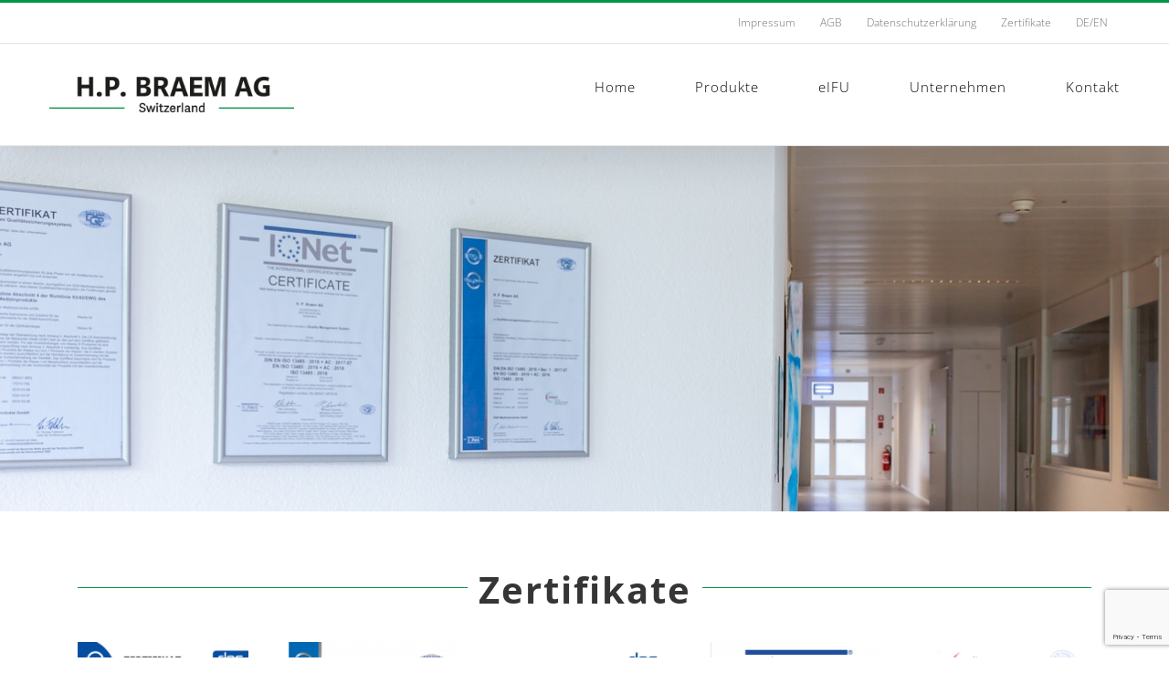

--- FILE ---
content_type: text/html; charset=UTF-8
request_url: https://www.hpbraem.ch/zertifikate/
body_size: 27359
content:
<!DOCTYPE html>
<html class="avada-html-layout-wide avada-html-header-position-top avada-is-100-percent-template avada-html-has-bg-image" lang="de-CH" prefix="og: http://ogp.me/ns# fb: http://ogp.me/ns/fb#">
<head>
	<meta http-equiv="X-UA-Compatible" content="IE=edge" />
	<meta http-equiv="Content-Type" content="text/html; charset=utf-8"/>
	<meta name="viewport" content="width=device-width, initial-scale=1, maximum-scale=1" />
	<meta name='robots' content='index, follow, max-image-preview:large, max-snippet:-1, max-video-preview:-1' />

	<!-- This site is optimized with the Yoast SEO plugin v26.6 - https://yoast.com/wordpress/plugins/seo/ -->
	<title>H.P. Braem AG - Zertifikate</title>
	<meta name="description" content="Die H.P. Braem AG erfüllt alle erforderlichen Qualitäts- und Sicherheitsstandards und verfügt über alle entsprechenden Zertifikate." />
	<link rel="canonical" href="https://www.hpbraem.ch/zertifikate/" />
	<meta property="og:locale" content="de_DE" />
	<meta property="og:type" content="article" />
	<meta property="og:title" content="H.P. Braem AG - Zertifikate" />
	<meta property="og:description" content="Die H.P. Braem AG erfüllt alle erforderlichen Qualitäts- und Sicherheitsstandards und verfügt über alle entsprechenden Zertifikate." />
	<meta property="og:url" content="https://www.hpbraem.ch/zertifikate/" />
	<meta property="og:site_name" content="H.P. BRAEM AG" />
	<meta property="article:published_time" content="2019-02-14T16:07:25+00:00" />
	<meta property="article:modified_time" content="2025-03-10T09:29:45+00:00" />
	<meta property="og:image" content="https://www.hpbraem.ch/wp-content/uploads/2025/03/H.P-BRAEM-AG-ISO13485_2016_exp07032028_de.jpg" />
	<meta property="og:image:width" content="631" />
	<meta property="og:image:height" content="881" />
	<meta property="og:image:type" content="image/jpeg" />
	<meta name="author" content="atelier@schmid-fehr.ch" />
	<meta name="twitter:card" content="summary_large_image" />
	<meta name="twitter:label1" content="Geschrieben von" />
	<meta name="twitter:data1" content="atelier@schmid-fehr.ch" />
	<meta name="twitter:label2" content="Geschätzte Lesezeit" />
	<meta name="twitter:data2" content="2 Minuten" />
	<script type="application/ld+json" class="yoast-schema-graph">{"@context":"https://schema.org","@graph":[{"@type":"WebPage","@id":"https://www.hpbraem.ch/zertifikate/","url":"https://www.hpbraem.ch/zertifikate/","name":"H.P. Braem AG - Zertifikate","isPartOf":{"@id":"https://www.hpbraem.ch/#website"},"primaryImageOfPage":{"@id":"https://www.hpbraem.ch/zertifikate/#primaryimage"},"image":{"@id":"https://www.hpbraem.ch/zertifikate/#primaryimage"},"thumbnailUrl":"https://www.hpbraem.ch/wp-content/uploads/2025/03/H.P-BRAEM-AG-ISO13485_2016_exp07032028_de-215x300.jpg","datePublished":"2019-02-14T16:07:25+00:00","dateModified":"2025-03-10T09:29:45+00:00","author":{"@id":"https://www.hpbraem.ch/#/schema/person/3ca10413520f89804aaadec52465eef8"},"description":"Die H.P. Braem AG erfüllt alle erforderlichen Qualitäts- und Sicherheitsstandards und verfügt über alle entsprechenden Zertifikate.","breadcrumb":{"@id":"https://www.hpbraem.ch/zertifikate/#breadcrumb"},"inLanguage":"de-CH","potentialAction":[{"@type":"ReadAction","target":["https://www.hpbraem.ch/zertifikate/"]}]},{"@type":"ImageObject","inLanguage":"de-CH","@id":"https://www.hpbraem.ch/zertifikate/#primaryimage","url":"https://www.hpbraem.ch/wp-content/uploads/2025/03/H.P-BRAEM-AG-ISO13485_2016_exp07032028_de.jpg","contentUrl":"https://www.hpbraem.ch/wp-content/uploads/2025/03/H.P-BRAEM-AG-ISO13485_2016_exp07032028_de.jpg","width":631,"height":881},{"@type":"BreadcrumbList","@id":"https://www.hpbraem.ch/zertifikate/#breadcrumb","itemListElement":[{"@type":"ListItem","position":1,"name":"Startseite","item":"https://www.hpbraem.ch/"},{"@type":"ListItem","position":2,"name":"Zertifikate"}]},{"@type":"WebSite","@id":"https://www.hpbraem.ch/#website","url":"https://www.hpbraem.ch/","name":"H.P. BRAEM AG","description":"Precision is our passion","potentialAction":[{"@type":"SearchAction","target":{"@type":"EntryPoint","urlTemplate":"https://www.hpbraem.ch/?s={search_term_string}"},"query-input":{"@type":"PropertyValueSpecification","valueRequired":true,"valueName":"search_term_string"}}],"inLanguage":"de-CH"},{"@type":"Person","@id":"https://www.hpbraem.ch/#/schema/person/3ca10413520f89804aaadec52465eef8","name":"atelier@schmid-fehr.ch","image":{"@type":"ImageObject","inLanguage":"de-CH","@id":"https://www.hpbraem.ch/#/schema/person/image/","url":"https://secure.gravatar.com/avatar/9dda18dd44279dbf7df5849a0081ca27056a9cb1ce1cf0f6d345e624095aa09f?s=96&d=mm&r=g","contentUrl":"https://secure.gravatar.com/avatar/9dda18dd44279dbf7df5849a0081ca27056a9cb1ce1cf0f6d345e624095aa09f?s=96&d=mm&r=g","caption":"atelier@schmid-fehr.ch"}}]}</script>
	<!-- / Yoast SEO plugin. -->


<link rel='dns-prefetch' href='//cpwebassets.codepen.io' />
<link rel="alternate" type="application/rss+xml" title="H.P. BRAEM AG &raquo; Feed" href="https://www.hpbraem.ch/feed/" />
<link rel="alternate" type="application/rss+xml" title="H.P. BRAEM AG &raquo; Kommentar-Feed" href="https://www.hpbraem.ch/comments/feed/" />
		
		
		
				<link rel="alternate" type="application/rss+xml" title="H.P. BRAEM AG &raquo; Zertifikate-Kommentar-Feed" href="https://www.hpbraem.ch/zertifikate/feed/" />
<link rel="alternate" title="oEmbed (JSON)" type="application/json+oembed" href="https://www.hpbraem.ch/wp-json/oembed/1.0/embed?url=https%3A%2F%2Fwww.hpbraem.ch%2Fzertifikate%2F&#038;lang=de" />
<link rel="alternate" title="oEmbed (XML)" type="text/xml+oembed" href="https://www.hpbraem.ch/wp-json/oembed/1.0/embed?url=https%3A%2F%2Fwww.hpbraem.ch%2Fzertifikate%2F&#038;format=xml&#038;lang=de" />
		<style>
			.lazyload,
			.lazyloading {
				max-width: 100%;
			}
		</style>
							<meta name="description" content="Zertifikate  
 
EN ISO 13485:2016/A11:2021  
 
EG Zertifikat RL 93/42/EWG"/>
				
		<meta property="og:locale" content="de_CH"/>
		<meta property="og:type" content="article"/>
		<meta property="og:site_name" content="H.P. BRAEM AG"/>
		<meta property="og:title" content="H.P. Braem AG - Zertifikate"/>
				<meta property="og:description" content="Zertifikate  
 
EN ISO 13485:2016/A11:2021  
 
EG Zertifikat RL 93/42/EWG"/>
				<meta property="og:url" content="https://www.hpbraem.ch/zertifikate/"/>
										<meta property="article:published_time" content="2019-02-14T16:07:25+00:00"/>
							<meta property="article:modified_time" content="2025-03-10T09:29:45+00:00"/>
								<meta name="author" content="atelier@schmid-fehr.ch"/>
								<meta property="og:image" content="https://www.hpbraem.ch/wp-content/uploads/2019/10/hpbraemag_logo350_retina.jpg"/>
		<meta property="og:image:width" content="700"/>
		<meta property="og:image:height" content="102"/>
		<meta property="og:image:type" content="image/jpeg"/>
				<style id='wp-img-auto-sizes-contain-inline-css' type='text/css'>
img:is([sizes=auto i],[sizes^="auto," i]){contain-intrinsic-size:3000px 1500px}
/*# sourceURL=wp-img-auto-sizes-contain-inline-css */
</style>
<style id='wp-emoji-styles-inline-css' type='text/css'>

	img.wp-smiley, img.emoji {
		display: inline !important;
		border: none !important;
		box-shadow: none !important;
		height: 1em !important;
		width: 1em !important;
		margin: 0 0.07em !important;
		vertical-align: -0.1em !important;
		background: none !important;
		padding: 0 !important;
	}
/*# sourceURL=wp-emoji-styles-inline-css */
</style>
<link rel='stylesheet' id='contact-form-7-css' href='https://www.hpbraem.ch/wp-content/plugins/contact-form-7/includes/css/styles.css?ver=6.1.4' type='text/css' media='all' />
<link rel='stylesheet' id='borlabs-cookie-css' href='https://www.hpbraem.ch/wp-content/cache/borlabs-cookie/borlabs-cookie_1_de.css?ver=2.3.5-23' type='text/css' media='all' />
<link rel='stylesheet' id='fusion-dynamic-css-css' href='https://www.hpbraem.ch/wp-content/uploads/fusion-styles/b9800298f1e2d462fbc97c5119e61d4d.min.css?ver=3.14.1' type='text/css' media='all' />
<script type="text/javascript" src="https://www.hpbraem.ch/wp-includes/js/jquery/jquery.min.js?ver=3.7.1" id="jquery-core-js"></script>
<script type="text/javascript" src="https://www.hpbraem.ch/wp-includes/js/jquery/jquery-migrate.min.js?ver=3.4.1" id="jquery-migrate-js"></script>
<link rel="https://api.w.org/" href="https://www.hpbraem.ch/wp-json/" /><link rel="alternate" title="JSON" type="application/json" href="https://www.hpbraem.ch/wp-json/wp/v2/posts/2616" /><link rel="EditURI" type="application/rsd+xml" title="RSD" href="https://www.hpbraem.ch/xmlrpc.php?rsd" />
<meta name="generator" content="WordPress 6.9" />
<link rel='shortlink' href='https://www.hpbraem.ch/?p=2616' />
		<script>
			document.documentElement.className = document.documentElement.className.replace('no-js', 'js');
		</script>
				<style>
			.no-js img.lazyload {
				display: none;
			}

			figure.wp-block-image img.lazyloading {
				min-width: 150px;
			}

			.lazyload,
			.lazyloading {
				--smush-placeholder-width: 100px;
				--smush-placeholder-aspect-ratio: 1/1;
				width: var(--smush-image-width, var(--smush-placeholder-width)) !important;
				aspect-ratio: var(--smush-image-aspect-ratio, var(--smush-placeholder-aspect-ratio)) !important;
			}

						.lazyload, .lazyloading {
				opacity: 0;
			}

			.lazyloaded {
				opacity: 1;
				transition: opacity 400ms;
				transition-delay: 0ms;
			}

					</style>
		<style type="text/css" id="css-fb-visibility">@media screen and (max-width: 640px){.fusion-no-small-visibility{display:none !important;}body .sm-text-align-center{text-align:center !important;}body .sm-text-align-left{text-align:left !important;}body .sm-text-align-right{text-align:right !important;}body .sm-text-align-justify{text-align:justify !important;}body .sm-flex-align-center{justify-content:center !important;}body .sm-flex-align-flex-start{justify-content:flex-start !important;}body .sm-flex-align-flex-end{justify-content:flex-end !important;}body .sm-mx-auto{margin-left:auto !important;margin-right:auto !important;}body .sm-ml-auto{margin-left:auto !important;}body .sm-mr-auto{margin-right:auto !important;}body .fusion-absolute-position-small{position:absolute;width:100%;}.awb-sticky.awb-sticky-small{ position: sticky; top: var(--awb-sticky-offset,0); }}@media screen and (min-width: 641px) and (max-width: 1024px){.fusion-no-medium-visibility{display:none !important;}body .md-text-align-center{text-align:center !important;}body .md-text-align-left{text-align:left !important;}body .md-text-align-right{text-align:right !important;}body .md-text-align-justify{text-align:justify !important;}body .md-flex-align-center{justify-content:center !important;}body .md-flex-align-flex-start{justify-content:flex-start !important;}body .md-flex-align-flex-end{justify-content:flex-end !important;}body .md-mx-auto{margin-left:auto !important;margin-right:auto !important;}body .md-ml-auto{margin-left:auto !important;}body .md-mr-auto{margin-right:auto !important;}body .fusion-absolute-position-medium{position:absolute;width:100%;}.awb-sticky.awb-sticky-medium{ position: sticky; top: var(--awb-sticky-offset,0); }}@media screen and (min-width: 1025px){.fusion-no-large-visibility{display:none !important;}body .lg-text-align-center{text-align:center !important;}body .lg-text-align-left{text-align:left !important;}body .lg-text-align-right{text-align:right !important;}body .lg-text-align-justify{text-align:justify !important;}body .lg-flex-align-center{justify-content:center !important;}body .lg-flex-align-flex-start{justify-content:flex-start !important;}body .lg-flex-align-flex-end{justify-content:flex-end !important;}body .lg-mx-auto{margin-left:auto !important;margin-right:auto !important;}body .lg-ml-auto{margin-left:auto !important;}body .lg-mr-auto{margin-right:auto !important;}body .fusion-absolute-position-large{position:absolute;width:100%;}.awb-sticky.awb-sticky-large{ position: sticky; top: var(--awb-sticky-offset,0); }}</style><style type="text/css">.recentcomments a{display:inline !important;padding:0 !important;margin:0 !important;}</style><style type="text/css" id="custom-background-css">
body.custom-background { background-color: #39b54a; }
</style>
	<meta name="generator" content="Powered by Slider Revolution 6.6.18 - responsive, Mobile-Friendly Slider Plugin for WordPress with comfortable drag and drop interface." />
<script>function setREVStartSize(e){
			//window.requestAnimationFrame(function() {
				window.RSIW = window.RSIW===undefined ? window.innerWidth : window.RSIW;
				window.RSIH = window.RSIH===undefined ? window.innerHeight : window.RSIH;
				try {
					var pw = document.getElementById(e.c).parentNode.offsetWidth,
						newh;
					pw = pw===0 || isNaN(pw) || (e.l=="fullwidth" || e.layout=="fullwidth") ? window.RSIW : pw;
					e.tabw = e.tabw===undefined ? 0 : parseInt(e.tabw);
					e.thumbw = e.thumbw===undefined ? 0 : parseInt(e.thumbw);
					e.tabh = e.tabh===undefined ? 0 : parseInt(e.tabh);
					e.thumbh = e.thumbh===undefined ? 0 : parseInt(e.thumbh);
					e.tabhide = e.tabhide===undefined ? 0 : parseInt(e.tabhide);
					e.thumbhide = e.thumbhide===undefined ? 0 : parseInt(e.thumbhide);
					e.mh = e.mh===undefined || e.mh=="" || e.mh==="auto" ? 0 : parseInt(e.mh,0);
					if(e.layout==="fullscreen" || e.l==="fullscreen")
						newh = Math.max(e.mh,window.RSIH);
					else{
						e.gw = Array.isArray(e.gw) ? e.gw : [e.gw];
						for (var i in e.rl) if (e.gw[i]===undefined || e.gw[i]===0) e.gw[i] = e.gw[i-1];
						e.gh = e.el===undefined || e.el==="" || (Array.isArray(e.el) && e.el.length==0)? e.gh : e.el;
						e.gh = Array.isArray(e.gh) ? e.gh : [e.gh];
						for (var i in e.rl) if (e.gh[i]===undefined || e.gh[i]===0) e.gh[i] = e.gh[i-1];
											
						var nl = new Array(e.rl.length),
							ix = 0,
							sl;
						e.tabw = e.tabhide>=pw ? 0 : e.tabw;
						e.thumbw = e.thumbhide>=pw ? 0 : e.thumbw;
						e.tabh = e.tabhide>=pw ? 0 : e.tabh;
						e.thumbh = e.thumbhide>=pw ? 0 : e.thumbh;
						for (var i in e.rl) nl[i] = e.rl[i]<window.RSIW ? 0 : e.rl[i];
						sl = nl[0];
						for (var i in nl) if (sl>nl[i] && nl[i]>0) { sl = nl[i]; ix=i;}
						var m = pw>(e.gw[ix]+e.tabw+e.thumbw) ? 1 : (pw-(e.tabw+e.thumbw)) / (e.gw[ix]);
						newh =  (e.gh[ix] * m) + (e.tabh + e.thumbh);
					}
					var el = document.getElementById(e.c);
					if (el!==null && el) el.style.height = newh+"px";
					el = document.getElementById(e.c+"_wrapper");
					if (el!==null && el) {
						el.style.height = newh+"px";
						el.style.display = "block";
					}
				} catch(e){
					console.log("Failure at Presize of Slider:" + e)
				}
			//});
		  };</script>
		<style type="text/css" id="wp-custom-css">
			.fusion-mobile-menu-icons a, .fusion-mobile-menu-icons a::after, .fusion-mobile-menu-icons a::before {
    color: #39B54A !important;
}

.fusion-footer-widget-area .fusion-accordian .fusion-panel, .fusion-footer-widget-area .fusion-tabs-widget .fusion-tabs-classic, .fusion-footer-widget-area .fusion-tabs-widget .fusion-tabs-widget-content .fusion-tabs-widget-items li, .fusion-footer-widget-area .product_list_widget li, .fusion-footer-widget-area .tagcloud a, .fusion-footer-widget-area .widget li.recentcomments, .fusion-footer-widget-area .widget_archive li, .fusion-footer-widget-area .widget_categories li, .fusion-footer-widget-area .widget_layered_nav li, .fusion-footer-widget-area .widget_links li, .fusion-footer-widget-area .widget_meta li, .fusion-footer-widget-area .widget_nav_menu li, .fusion-footer-widget-area .widget_pages li, .fusion-footer-widget-area .widget_product_categories li, .fusion-footer-widget-area .widget_recent_entries li, .fusion-footer-widget-area ul li {
    border:none
}


.fusion-footer-widget-area .widget-title, .fusion-footer-widget-area h3, .fusion-footer-widget-column .product-title {
   text-transform: capitalize;
    font-weight: bold;margin-bottom: 8px;
}

.fusion-footer-widget-area li a:before {display:none !important}

.fusion-footer-widget-area ul li {padding-left:0 !important;padding-bottom:0 !important;padding-top: 1px !important;}

.layout-wide-mode .fusion-footer-copyright-area > .fusion-row, .layout-wide-mode .fusion-footer-widget-area > .fusion-row {
    max-width: 68% !important;
}

.testimonial {
    height: 800px !important;
    max-height: 800px !important;
}
.fixedwidth {
    width: 180px !important;
    max-width: 180px !important;
}
.personimage{
    width: 400px !important;
    max-width: 400px !important;
		height: 300px !important;
		max-height: 300px !important;
}


.fusion-header {height: auto !important;}

.fusion-logo img {
    max-height: 39px !important;
}

@media (max-width: 1024px){
	div:has(> span.custom-eifu-images){
		flex-basis: 100%;
		text-align: center;
	}
	.custom-below-desktop-center-with-margin{
		margin-left: auto;
		margin-right: auto;
	}
}





		</style>
				<script type="text/javascript">
			var doc = document.documentElement;
			doc.setAttribute( 'data-useragent', navigator.userAgent );
		</script>
		
	<style id='global-styles-inline-css' type='text/css'>
:root{--wp--preset--aspect-ratio--square: 1;--wp--preset--aspect-ratio--4-3: 4/3;--wp--preset--aspect-ratio--3-4: 3/4;--wp--preset--aspect-ratio--3-2: 3/2;--wp--preset--aspect-ratio--2-3: 2/3;--wp--preset--aspect-ratio--16-9: 16/9;--wp--preset--aspect-ratio--9-16: 9/16;--wp--preset--color--black: #000000;--wp--preset--color--cyan-bluish-gray: #abb8c3;--wp--preset--color--white: #ffffff;--wp--preset--color--pale-pink: #f78da7;--wp--preset--color--vivid-red: #cf2e2e;--wp--preset--color--luminous-vivid-orange: #ff6900;--wp--preset--color--luminous-vivid-amber: #fcb900;--wp--preset--color--light-green-cyan: #7bdcb5;--wp--preset--color--vivid-green-cyan: #00d084;--wp--preset--color--pale-cyan-blue: #8ed1fc;--wp--preset--color--vivid-cyan-blue: #0693e3;--wp--preset--color--vivid-purple: #9b51e0;--wp--preset--color--awb-color-1: rgba(255,255,255,1);--wp--preset--color--awb-color-2: rgba(246,246,246,1);--wp--preset--color--awb-color-3: rgba(160,206,78,1);--wp--preset--color--awb-color-4: rgba(107,143,165,1);--wp--preset--color--awb-color-5: rgba(0,150,75,1);--wp--preset--color--awb-color-6: rgba(53,53,53,1);--wp--preset--color--awb-color-7: rgba(51,51,51,1);--wp--preset--color--awb-color-8: rgba(0,0,0,1);--wp--preset--color--awb-color-custom-10: rgba(116,116,116,1);--wp--preset--color--awb-color-custom-11: rgba(133,138,159,1);--wp--preset--color--awb-color-custom-12: rgba(190,189,189,1);--wp--preset--color--awb-color-custom-13: rgba(249,249,249,1);--wp--preset--color--awb-color-custom-14: rgba(248,248,248,1);--wp--preset--gradient--vivid-cyan-blue-to-vivid-purple: linear-gradient(135deg,rgb(6,147,227) 0%,rgb(155,81,224) 100%);--wp--preset--gradient--light-green-cyan-to-vivid-green-cyan: linear-gradient(135deg,rgb(122,220,180) 0%,rgb(0,208,130) 100%);--wp--preset--gradient--luminous-vivid-amber-to-luminous-vivid-orange: linear-gradient(135deg,rgb(252,185,0) 0%,rgb(255,105,0) 100%);--wp--preset--gradient--luminous-vivid-orange-to-vivid-red: linear-gradient(135deg,rgb(255,105,0) 0%,rgb(207,46,46) 100%);--wp--preset--gradient--very-light-gray-to-cyan-bluish-gray: linear-gradient(135deg,rgb(238,238,238) 0%,rgb(169,184,195) 100%);--wp--preset--gradient--cool-to-warm-spectrum: linear-gradient(135deg,rgb(74,234,220) 0%,rgb(151,120,209) 20%,rgb(207,42,186) 40%,rgb(238,44,130) 60%,rgb(251,105,98) 80%,rgb(254,248,76) 100%);--wp--preset--gradient--blush-light-purple: linear-gradient(135deg,rgb(255,206,236) 0%,rgb(152,150,240) 100%);--wp--preset--gradient--blush-bordeaux: linear-gradient(135deg,rgb(254,205,165) 0%,rgb(254,45,45) 50%,rgb(107,0,62) 100%);--wp--preset--gradient--luminous-dusk: linear-gradient(135deg,rgb(255,203,112) 0%,rgb(199,81,192) 50%,rgb(65,88,208) 100%);--wp--preset--gradient--pale-ocean: linear-gradient(135deg,rgb(255,245,203) 0%,rgb(182,227,212) 50%,rgb(51,167,181) 100%);--wp--preset--gradient--electric-grass: linear-gradient(135deg,rgb(202,248,128) 0%,rgb(113,206,126) 100%);--wp--preset--gradient--midnight: linear-gradient(135deg,rgb(2,3,129) 0%,rgb(40,116,252) 100%);--wp--preset--font-size--small: 12px;--wp--preset--font-size--medium: 20px;--wp--preset--font-size--large: 24px;--wp--preset--font-size--x-large: 42px;--wp--preset--font-size--normal: 16px;--wp--preset--font-size--xlarge: 32px;--wp--preset--font-size--huge: 48px;--wp--preset--spacing--20: 0.44rem;--wp--preset--spacing--30: 0.67rem;--wp--preset--spacing--40: 1rem;--wp--preset--spacing--50: 1.5rem;--wp--preset--spacing--60: 2.25rem;--wp--preset--spacing--70: 3.38rem;--wp--preset--spacing--80: 5.06rem;--wp--preset--shadow--natural: 6px 6px 9px rgba(0, 0, 0, 0.2);--wp--preset--shadow--deep: 12px 12px 50px rgba(0, 0, 0, 0.4);--wp--preset--shadow--sharp: 6px 6px 0px rgba(0, 0, 0, 0.2);--wp--preset--shadow--outlined: 6px 6px 0px -3px rgb(255, 255, 255), 6px 6px rgb(0, 0, 0);--wp--preset--shadow--crisp: 6px 6px 0px rgb(0, 0, 0);}:where(.is-layout-flex){gap: 0.5em;}:where(.is-layout-grid){gap: 0.5em;}body .is-layout-flex{display: flex;}.is-layout-flex{flex-wrap: wrap;align-items: center;}.is-layout-flex > :is(*, div){margin: 0;}body .is-layout-grid{display: grid;}.is-layout-grid > :is(*, div){margin: 0;}:where(.wp-block-columns.is-layout-flex){gap: 2em;}:where(.wp-block-columns.is-layout-grid){gap: 2em;}:where(.wp-block-post-template.is-layout-flex){gap: 1.25em;}:where(.wp-block-post-template.is-layout-grid){gap: 1.25em;}.has-black-color{color: var(--wp--preset--color--black) !important;}.has-cyan-bluish-gray-color{color: var(--wp--preset--color--cyan-bluish-gray) !important;}.has-white-color{color: var(--wp--preset--color--white) !important;}.has-pale-pink-color{color: var(--wp--preset--color--pale-pink) !important;}.has-vivid-red-color{color: var(--wp--preset--color--vivid-red) !important;}.has-luminous-vivid-orange-color{color: var(--wp--preset--color--luminous-vivid-orange) !important;}.has-luminous-vivid-amber-color{color: var(--wp--preset--color--luminous-vivid-amber) !important;}.has-light-green-cyan-color{color: var(--wp--preset--color--light-green-cyan) !important;}.has-vivid-green-cyan-color{color: var(--wp--preset--color--vivid-green-cyan) !important;}.has-pale-cyan-blue-color{color: var(--wp--preset--color--pale-cyan-blue) !important;}.has-vivid-cyan-blue-color{color: var(--wp--preset--color--vivid-cyan-blue) !important;}.has-vivid-purple-color{color: var(--wp--preset--color--vivid-purple) !important;}.has-black-background-color{background-color: var(--wp--preset--color--black) !important;}.has-cyan-bluish-gray-background-color{background-color: var(--wp--preset--color--cyan-bluish-gray) !important;}.has-white-background-color{background-color: var(--wp--preset--color--white) !important;}.has-pale-pink-background-color{background-color: var(--wp--preset--color--pale-pink) !important;}.has-vivid-red-background-color{background-color: var(--wp--preset--color--vivid-red) !important;}.has-luminous-vivid-orange-background-color{background-color: var(--wp--preset--color--luminous-vivid-orange) !important;}.has-luminous-vivid-amber-background-color{background-color: var(--wp--preset--color--luminous-vivid-amber) !important;}.has-light-green-cyan-background-color{background-color: var(--wp--preset--color--light-green-cyan) !important;}.has-vivid-green-cyan-background-color{background-color: var(--wp--preset--color--vivid-green-cyan) !important;}.has-pale-cyan-blue-background-color{background-color: var(--wp--preset--color--pale-cyan-blue) !important;}.has-vivid-cyan-blue-background-color{background-color: var(--wp--preset--color--vivid-cyan-blue) !important;}.has-vivid-purple-background-color{background-color: var(--wp--preset--color--vivid-purple) !important;}.has-black-border-color{border-color: var(--wp--preset--color--black) !important;}.has-cyan-bluish-gray-border-color{border-color: var(--wp--preset--color--cyan-bluish-gray) !important;}.has-white-border-color{border-color: var(--wp--preset--color--white) !important;}.has-pale-pink-border-color{border-color: var(--wp--preset--color--pale-pink) !important;}.has-vivid-red-border-color{border-color: var(--wp--preset--color--vivid-red) !important;}.has-luminous-vivid-orange-border-color{border-color: var(--wp--preset--color--luminous-vivid-orange) !important;}.has-luminous-vivid-amber-border-color{border-color: var(--wp--preset--color--luminous-vivid-amber) !important;}.has-light-green-cyan-border-color{border-color: var(--wp--preset--color--light-green-cyan) !important;}.has-vivid-green-cyan-border-color{border-color: var(--wp--preset--color--vivid-green-cyan) !important;}.has-pale-cyan-blue-border-color{border-color: var(--wp--preset--color--pale-cyan-blue) !important;}.has-vivid-cyan-blue-border-color{border-color: var(--wp--preset--color--vivid-cyan-blue) !important;}.has-vivid-purple-border-color{border-color: var(--wp--preset--color--vivid-purple) !important;}.has-vivid-cyan-blue-to-vivid-purple-gradient-background{background: var(--wp--preset--gradient--vivid-cyan-blue-to-vivid-purple) !important;}.has-light-green-cyan-to-vivid-green-cyan-gradient-background{background: var(--wp--preset--gradient--light-green-cyan-to-vivid-green-cyan) !important;}.has-luminous-vivid-amber-to-luminous-vivid-orange-gradient-background{background: var(--wp--preset--gradient--luminous-vivid-amber-to-luminous-vivid-orange) !important;}.has-luminous-vivid-orange-to-vivid-red-gradient-background{background: var(--wp--preset--gradient--luminous-vivid-orange-to-vivid-red) !important;}.has-very-light-gray-to-cyan-bluish-gray-gradient-background{background: var(--wp--preset--gradient--very-light-gray-to-cyan-bluish-gray) !important;}.has-cool-to-warm-spectrum-gradient-background{background: var(--wp--preset--gradient--cool-to-warm-spectrum) !important;}.has-blush-light-purple-gradient-background{background: var(--wp--preset--gradient--blush-light-purple) !important;}.has-blush-bordeaux-gradient-background{background: var(--wp--preset--gradient--blush-bordeaux) !important;}.has-luminous-dusk-gradient-background{background: var(--wp--preset--gradient--luminous-dusk) !important;}.has-pale-ocean-gradient-background{background: var(--wp--preset--gradient--pale-ocean) !important;}.has-electric-grass-gradient-background{background: var(--wp--preset--gradient--electric-grass) !important;}.has-midnight-gradient-background{background: var(--wp--preset--gradient--midnight) !important;}.has-small-font-size{font-size: var(--wp--preset--font-size--small) !important;}.has-medium-font-size{font-size: var(--wp--preset--font-size--medium) !important;}.has-large-font-size{font-size: var(--wp--preset--font-size--large) !important;}.has-x-large-font-size{font-size: var(--wp--preset--font-size--x-large) !important;}
/*# sourceURL=global-styles-inline-css */
</style>
<style id='wp-block-library-inline-css' type='text/css'>
:root{--wp-block-synced-color:#7a00df;--wp-block-synced-color--rgb:122,0,223;--wp-bound-block-color:var(--wp-block-synced-color);--wp-editor-canvas-background:#ddd;--wp-admin-theme-color:#007cba;--wp-admin-theme-color--rgb:0,124,186;--wp-admin-theme-color-darker-10:#006ba1;--wp-admin-theme-color-darker-10--rgb:0,107,160.5;--wp-admin-theme-color-darker-20:#005a87;--wp-admin-theme-color-darker-20--rgb:0,90,135;--wp-admin-border-width-focus:2px}@media (min-resolution:192dpi){:root{--wp-admin-border-width-focus:1.5px}}.wp-element-button{cursor:pointer}:root .has-very-light-gray-background-color{background-color:#eee}:root .has-very-dark-gray-background-color{background-color:#313131}:root .has-very-light-gray-color{color:#eee}:root .has-very-dark-gray-color{color:#313131}:root .has-vivid-green-cyan-to-vivid-cyan-blue-gradient-background{background:linear-gradient(135deg,#00d084,#0693e3)}:root .has-purple-crush-gradient-background{background:linear-gradient(135deg,#34e2e4,#4721fb 50%,#ab1dfe)}:root .has-hazy-dawn-gradient-background{background:linear-gradient(135deg,#faaca8,#dad0ec)}:root .has-subdued-olive-gradient-background{background:linear-gradient(135deg,#fafae1,#67a671)}:root .has-atomic-cream-gradient-background{background:linear-gradient(135deg,#fdd79a,#004a59)}:root .has-nightshade-gradient-background{background:linear-gradient(135deg,#330968,#31cdcf)}:root .has-midnight-gradient-background{background:linear-gradient(135deg,#020381,#2874fc)}:root{--wp--preset--font-size--normal:16px;--wp--preset--font-size--huge:42px}.has-regular-font-size{font-size:1em}.has-larger-font-size{font-size:2.625em}.has-normal-font-size{font-size:var(--wp--preset--font-size--normal)}.has-huge-font-size{font-size:var(--wp--preset--font-size--huge)}.has-text-align-center{text-align:center}.has-text-align-left{text-align:left}.has-text-align-right{text-align:right}.has-fit-text{white-space:nowrap!important}#end-resizable-editor-section{display:none}.aligncenter{clear:both}.items-justified-left{justify-content:flex-start}.items-justified-center{justify-content:center}.items-justified-right{justify-content:flex-end}.items-justified-space-between{justify-content:space-between}.screen-reader-text{border:0;clip-path:inset(50%);height:1px;margin:-1px;overflow:hidden;padding:0;position:absolute;width:1px;word-wrap:normal!important}.screen-reader-text:focus{background-color:#ddd;clip-path:none;color:#444;display:block;font-size:1em;height:auto;left:5px;line-height:normal;padding:15px 23px 14px;text-decoration:none;top:5px;width:auto;z-index:100000}html :where(.has-border-color){border-style:solid}html :where([style*=border-top-color]){border-top-style:solid}html :where([style*=border-right-color]){border-right-style:solid}html :where([style*=border-bottom-color]){border-bottom-style:solid}html :where([style*=border-left-color]){border-left-style:solid}html :where([style*=border-width]){border-style:solid}html :where([style*=border-top-width]){border-top-style:solid}html :where([style*=border-right-width]){border-right-style:solid}html :where([style*=border-bottom-width]){border-bottom-style:solid}html :where([style*=border-left-width]){border-left-style:solid}html :where(img[class*=wp-image-]){height:auto;max-width:100%}:where(figure){margin:0 0 1em}html :where(.is-position-sticky){--wp-admin--admin-bar--position-offset:var(--wp-admin--admin-bar--height,0px)}@media screen and (max-width:600px){html :where(.is-position-sticky){--wp-admin--admin-bar--position-offset:0px}}
/*wp_block_styles_on_demand_placeholder:697e88b53dd62*/
/*# sourceURL=wp-block-library-inline-css */
</style>
<style id='wp-block-library-theme-inline-css' type='text/css'>
.wp-block-audio :where(figcaption){color:#555;font-size:13px;text-align:center}.is-dark-theme .wp-block-audio :where(figcaption){color:#ffffffa6}.wp-block-audio{margin:0 0 1em}.wp-block-code{border:1px solid #ccc;border-radius:4px;font-family:Menlo,Consolas,monaco,monospace;padding:.8em 1em}.wp-block-embed :where(figcaption){color:#555;font-size:13px;text-align:center}.is-dark-theme .wp-block-embed :where(figcaption){color:#ffffffa6}.wp-block-embed{margin:0 0 1em}.blocks-gallery-caption{color:#555;font-size:13px;text-align:center}.is-dark-theme .blocks-gallery-caption{color:#ffffffa6}:root :where(.wp-block-image figcaption){color:#555;font-size:13px;text-align:center}.is-dark-theme :root :where(.wp-block-image figcaption){color:#ffffffa6}.wp-block-image{margin:0 0 1em}.wp-block-pullquote{border-bottom:4px solid;border-top:4px solid;color:currentColor;margin-bottom:1.75em}.wp-block-pullquote :where(cite),.wp-block-pullquote :where(footer),.wp-block-pullquote__citation{color:currentColor;font-size:.8125em;font-style:normal;text-transform:uppercase}.wp-block-quote{border-left:.25em solid;margin:0 0 1.75em;padding-left:1em}.wp-block-quote cite,.wp-block-quote footer{color:currentColor;font-size:.8125em;font-style:normal;position:relative}.wp-block-quote:where(.has-text-align-right){border-left:none;border-right:.25em solid;padding-left:0;padding-right:1em}.wp-block-quote:where(.has-text-align-center){border:none;padding-left:0}.wp-block-quote.is-large,.wp-block-quote.is-style-large,.wp-block-quote:where(.is-style-plain){border:none}.wp-block-search .wp-block-search__label{font-weight:700}.wp-block-search__button{border:1px solid #ccc;padding:.375em .625em}:where(.wp-block-group.has-background){padding:1.25em 2.375em}.wp-block-separator.has-css-opacity{opacity:.4}.wp-block-separator{border:none;border-bottom:2px solid;margin-left:auto;margin-right:auto}.wp-block-separator.has-alpha-channel-opacity{opacity:1}.wp-block-separator:not(.is-style-wide):not(.is-style-dots){width:100px}.wp-block-separator.has-background:not(.is-style-dots){border-bottom:none;height:1px}.wp-block-separator.has-background:not(.is-style-wide):not(.is-style-dots){height:2px}.wp-block-table{margin:0 0 1em}.wp-block-table td,.wp-block-table th{word-break:normal}.wp-block-table :where(figcaption){color:#555;font-size:13px;text-align:center}.is-dark-theme .wp-block-table :where(figcaption){color:#ffffffa6}.wp-block-video :where(figcaption){color:#555;font-size:13px;text-align:center}.is-dark-theme .wp-block-video :where(figcaption){color:#ffffffa6}.wp-block-video{margin:0 0 1em}:root :where(.wp-block-template-part.has-background){margin-bottom:0;margin-top:0;padding:1.25em 2.375em}
/*# sourceURL=/wp-includes/css/dist/block-library/theme.min.css */
</style>
<style id='classic-theme-styles-inline-css' type='text/css'>
/*! This file is auto-generated */
.wp-block-button__link{color:#fff;background-color:#32373c;border-radius:9999px;box-shadow:none;text-decoration:none;padding:calc(.667em + 2px) calc(1.333em + 2px);font-size:1.125em}.wp-block-file__button{background:#32373c;color:#fff;text-decoration:none}
/*# sourceURL=/wp-includes/css/classic-themes.min.css */
</style>
<link rel='stylesheet' id='rs-plugin-settings-css' href='https://www.hpbraem.ch/wp-content/plugins/revslider/public/assets/css/rs6.css?ver=6.6.18' type='text/css' media='all' />
<style id='rs-plugin-settings-inline-css' type='text/css'>
#rs-demo-id {}
/*# sourceURL=rs-plugin-settings-inline-css */
</style>
</head>

<body class="wp-singular post-template-default single single-post postid-2616 single-format-standard custom-background wp-theme-Avada wp-child-theme-Avada-Child-Theme fusion-image-hovers fusion-pagination-sizing fusion-button_type-flat fusion-button_span-no fusion-button_gradient-linear avada-image-rollover-circle-no avada-image-rollover-yes avada-image-rollover-direction-fade fusion-body ltr fusion-sticky-header no-mobile-slidingbar no-mobile-totop avada-has-rev-slider-styles fusion-disable-outline fusion-sub-menu-fade mobile-logo-pos-left layout-wide-mode avada-has-boxed-modal-shadow-none layout-scroll-offset-full avada-has-zero-margin-offset-top fusion-top-header menu-text-align-center mobile-menu-design-modern fusion-show-pagination-text fusion-header-layout-v2 avada-responsive avada-footer-fx-none avada-menu-highlight-style-bar fusion-search-form-classic fusion-main-menu-search-overlay fusion-avatar-square avada-dropdown-styles avada-blog-layout-grid avada-blog-archive-layout-grid avada-header-shadow-yes avada-menu-icon-position-left avada-has-megamenu-shadow avada-has-mainmenu-dropdown-divider avada-has-header-100-width avada-has-pagetitle-100-width avada-has-pagetitle-bg-full avada-has-100-footer avada-has-breadcrumb-mobile-hidden avada-has-titlebar-hide avada-has-bg-image-full avada-has-transparent-timeline_color avada-has-pagination-padding avada-flyout-menu-direction-fade avada-ec-views-v1" data-awb-post-id="2616">
		<a class="skip-link screen-reader-text" href="#content">Skip to content</a>

	<div id="boxed-wrapper">
		
		<div id="wrapper" class="fusion-wrapper">
			<div id="home" style="position:relative;top:-1px;"></div>
							
					
			<header class="fusion-header-wrapper fusion-header-shadow">
				<div class="fusion-header-v2 fusion-logo-alignment fusion-logo-left fusion-sticky-menu-1 fusion-sticky-logo-1 fusion-mobile-logo-1  fusion-mobile-menu-design-modern">
					
<div class="fusion-secondary-header">
	<div class="fusion-row">
							<div class="fusion-alignright">
				<nav class="fusion-secondary-menu" role="navigation" aria-label="Secondary Menu"><ul id="menu-top-navigation" class="menu"><li  id="menu-item-2685"  class="menu-item menu-item-type-post_type menu-item-object-post menu-item-2685"  data-item-id="2685"><a  href="https://www.hpbraem.ch/impressum/" class="fusion-bar-highlight"><span class="menu-text">Impressum</span></a></li><li  id="menu-item-2677"  class="menu-item menu-item-type-post_type menu-item-object-post menu-item-2677"  data-item-id="2677"><a  href="https://www.hpbraem.ch/agb/" class="fusion-bar-highlight"><span class="menu-text">AGB</span></a></li><li  id="menu-item-2775"  class="menu-item menu-item-type-post_type menu-item-object-post menu-item-2775"  data-item-id="2775"><a  href="https://www.hpbraem.ch/datenschutzerklaerung/" class="fusion-bar-highlight"><span class="menu-text">Datenschutzerklärung</span></a></li><li  id="menu-item-2676"  class="menu-item menu-item-type-post_type menu-item-object-post current-menu-item menu-item-2676"  data-item-id="2676"><a  href="https://www.hpbraem.ch/zertifikate/" class="fusion-bar-highlight"><span class="menu-text">Zertifikate</span></a></li><li  id="menu-item-4552-en"  class="lang-item lang-item-76 lang-item-en no-translation lang-item-first menu-item menu-item-type-custom menu-item-object-custom menu-item-4552-en"  data-classes="lang-item" data-item-id="4552-en"><a  href="https://www.hpbraem.ch/en/" class="fusion-bar-highlight" hreflang="en" lang="en"><span class="menu-text">DE/EN</span></a></li></ul></nav><nav class="fusion-mobile-nav-holder fusion-mobile-menu-text-align-left" aria-label="Secondary Mobile Menu"></nav>			</div>
			</div>
</div>
<div class="fusion-header-sticky-height"></div>
<div class="fusion-header">
	<div class="fusion-row">
					<div class="fusion-logo" data-margin-top="31px" data-margin-bottom="31px" data-margin-left="0px" data-margin-right="0px">
			<a class="fusion-logo-link"  href="https://www.hpbraem.ch/" >

						<!-- standard logo -->
			<img data-src="https://www.hpbraem.ch/wp-content/uploads/2019/10/hpbraemag_logo350_retina.jpg" data-srcset="https://www.hpbraem.ch/wp-content/uploads/2019/10/hpbraemag_logo350_retina.jpg 1x, https://www.hpbraem.ch/wp-content/uploads/2019/10/hpbraemag_logo350_retina.jpg 2x" width="700" height="102" style="--smush-placeholder-width: 700px; --smush-placeholder-aspect-ratio: 700/102;max-height:102px;height:auto;" alt="H.P. BRAEM AG Logo" data-retina_logo_url="https://www.hpbraem.ch/wp-content/uploads/2019/10/hpbraemag_logo350_retina.jpg" class="fusion-standard-logo lazyload" src="[data-uri]" />

											<!-- mobile logo -->
				<img data-src="https://www.hpbraem.ch/wp-content/uploads/2019/10/hpbraemag_logo250.jpg" data-srcset="https://www.hpbraem.ch/wp-content/uploads/2019/10/hpbraemag_logo250.jpg 1x, https://www.hpbraem.ch/wp-content/uploads/2019/08/Logo-Header-1.jpg 2x" width="250" height="36" style="--smush-placeholder-width: 250px; --smush-placeholder-aspect-ratio: 250/36;max-height:36px;height:auto;" alt="H.P. BRAEM AG Logo" data-retina_logo_url="https://www.hpbraem.ch/wp-content/uploads/2019/08/Logo-Header-1.jpg" class="fusion-mobile-logo lazyload" src="[data-uri]" />
			
											<!-- sticky header logo -->
				<img data-src="https://www.hpbraem.ch/wp-content/uploads/2019/10/hpbraemag_logo350_retina.jpg" data-srcset="https://www.hpbraem.ch/wp-content/uploads/2019/10/hpbraemag_logo350_retina.jpg 1x, https://www.hpbraem.ch/wp-content/uploads/2019/10/hpbraemag_logo350_retina.jpg 2x" width="700" height="102" style="--smush-placeholder-width: 700px; --smush-placeholder-aspect-ratio: 700/102;max-height:102px;height:auto;" alt="H.P. BRAEM AG Logo" data-retina_logo_url="https://www.hpbraem.ch/wp-content/uploads/2019/10/hpbraemag_logo350_retina.jpg" class="fusion-sticky-logo lazyload" src="[data-uri]" />
					</a>
		</div>		<nav class="fusion-main-menu" aria-label="Main Menu"><div class="fusion-overlay-search">		<form role="search" class="searchform fusion-search-form  fusion-search-form-classic" method="get" action="https://www.hpbraem.ch/">
			<div class="fusion-search-form-content">

				
				<div class="fusion-search-field search-field">
					<label><span class="screen-reader-text">Search for:</span>
													<input type="search" value="" name="s" class="s" placeholder="Search..." required aria-required="true" aria-label="Search..."/>
											</label>
				</div>
				<div class="fusion-search-button search-button">
					<input type="submit" class="fusion-search-submit searchsubmit" aria-label="Search" value="&#xf002;" />
									</div>

				
			</div>


			
		</form>
		<div class="fusion-search-spacer"></div><a href="#" role="button" aria-label="Close Search" class="fusion-close-search"></a></div><ul id="menu-h-p-braem-ag-main-menu-de" class="fusion-menu"><li  id="menu-item-3771"  class="menu-item menu-item-type-post_type menu-item-object-page menu-item-home menu-item-3771"  data-item-id="3771"><a  href="https://www.hpbraem.ch/" class="fusion-bar-highlight"><span class="menu-text">Home</span></a></li><li  id="menu-item-3768"  class="menu-item menu-item-type-post_type menu-item-object-page menu-item-has-children menu-item-3768 fusion-dropdown-menu"  data-item-id="3768"><a  href="https://www.hpbraem.ch/produkte/" class="fusion-bar-highlight"><span class="menu-text">Produkte</span></a><ul class="sub-menu"><li  id="menu-item-3784"  class="menu-item menu-item-type-post_type menu-item-object-post menu-item-3784 fusion-dropdown-submenu" ><a  href="https://www.hpbraem.ch/phako/" class="fusion-bar-highlight"><span>Phakoemulsifikation</span></a></li><li  id="menu-item-3778"  class="menu-item menu-item-type-post_type menu-item-object-post menu-item-3778 fusion-dropdown-submenu" ><a  href="https://www.hpbraem.ch/i-a/" class="fusion-bar-highlight"><span>Irrigation / Aspiration</span></a></li><li  id="menu-item-3782"  class="menu-item menu-item-type-post_type menu-item-object-post menu-item-3782 fusion-dropdown-submenu" ><a  href="https://www.hpbraem.ch/vitrektomie-trokar/" class="fusion-bar-highlight"><span>Vitrektomie-Trokare</span></a></li><li  id="menu-item-3783"  class="menu-item menu-item-type-post_type menu-item-object-post menu-item-3783 fusion-dropdown-submenu" ><a  href="https://www.hpbraem.ch/kryo/" class="fusion-bar-highlight"><span>Kryosonden</span></a></li><li  id="menu-item-3777"  class="menu-item menu-item-type-post_type menu-item-object-post menu-item-3777 fusion-dropdown-submenu" ><a  href="https://www.hpbraem.ch/produktkatalog/" class="fusion-bar-highlight"><span>Download Produktkatalog</span></a></li><li  id="menu-item-3773"  class="menu-item menu-item-type-post_type menu-item-object-post menu-item-3773 fusion-dropdown-submenu" ><a  href="https://www.hpbraem.ch/service-reparaturen/" class="fusion-bar-highlight"><span>Service/Reparaturen</span></a></li></ul></li><li  id="menu-item-20158"  class="menu-item menu-item-type-post_type menu-item-object-page menu-item-20158"  data-item-id="20158"><a  href="https://www.hpbraem.ch/en/eifu/" class="fusion-bar-highlight"><span class="menu-text">eIFU</span></a></li><li  id="menu-item-3770"  class="menu-item menu-item-type-post_type menu-item-object-page current-menu-ancestor current-menu-parent current_page_parent current_page_ancestor menu-item-has-children menu-item-3770 fusion-dropdown-menu"  data-item-id="3770"><a  href="https://www.hpbraem.ch/unternehmen/" class="fusion-bar-highlight"><span class="menu-text">Unternehmen</span></a><ul class="sub-menu"><li  id="menu-item-3772"  class="menu-item menu-item-type-post_type menu-item-object-page menu-item-3772 fusion-dropdown-submenu" ><a  href="https://www.hpbraem.ch/unternehmen/" class="fusion-bar-highlight"><span>Über uns</span></a></li><li  id="menu-item-3775"  class="menu-item menu-item-type-post_type menu-item-object-post menu-item-3775 fusion-dropdown-submenu" ><a  href="https://www.hpbraem.ch/ansprechpartner/" class="fusion-bar-highlight"><span>Ansprechpartner</span></a></li><li  id="menu-item-3774"  class="menu-item menu-item-type-post_type menu-item-object-post menu-item-3774 fusion-dropdown-submenu" ><a  href="https://www.hpbraem.ch/karriere/" class="fusion-bar-highlight"><span>Karriere</span></a></li><li  id="menu-item-3780"  class="menu-item menu-item-type-post_type menu-item-object-post current-menu-item menu-item-3780 fusion-dropdown-submenu" ><a  href="https://www.hpbraem.ch/zertifikate/" class="fusion-bar-highlight"><span>Zertifikate</span></a></li><li  id="menu-item-3781"  class="menu-item menu-item-type-post_type menu-item-object-post menu-item-3781 fusion-dropdown-submenu" ><a  href="https://www.hpbraem.ch/agb/" class="fusion-bar-highlight"><span>AGB</span></a></li></ul></li><li  id="menu-item-3769"  class="menu-item menu-item-type-post_type menu-item-object-page menu-item-3769"  data-item-id="3769"><a  href="https://www.hpbraem.ch/kontakt/" class="fusion-bar-highlight"><span class="menu-text">Kontakt</span></a></li></ul></nav><nav class="fusion-main-menu fusion-sticky-menu" aria-label="Main Menu Sticky"><div class="fusion-overlay-search">		<form role="search" class="searchform fusion-search-form  fusion-search-form-classic" method="get" action="https://www.hpbraem.ch/">
			<div class="fusion-search-form-content">

				
				<div class="fusion-search-field search-field">
					<label><span class="screen-reader-text">Search for:</span>
													<input type="search" value="" name="s" class="s" placeholder="Search..." required aria-required="true" aria-label="Search..."/>
											</label>
				</div>
				<div class="fusion-search-button search-button">
					<input type="submit" class="fusion-search-submit searchsubmit" aria-label="Search" value="&#xf002;" />
									</div>

				
			</div>


			
		</form>
		<div class="fusion-search-spacer"></div><a href="#" role="button" aria-label="Close Search" class="fusion-close-search"></a></div><ul id="menu-h-p-braem-ag-main-menu-de-1" class="fusion-menu"><li   class="menu-item menu-item-type-post_type menu-item-object-page menu-item-home menu-item-3771"  data-item-id="3771"><a  href="https://www.hpbraem.ch/" class="fusion-bar-highlight"><span class="menu-text">Home</span></a></li><li   class="menu-item menu-item-type-post_type menu-item-object-page menu-item-has-children menu-item-3768 fusion-dropdown-menu"  data-item-id="3768"><a  href="https://www.hpbraem.ch/produkte/" class="fusion-bar-highlight"><span class="menu-text">Produkte</span></a><ul class="sub-menu"><li   class="menu-item menu-item-type-post_type menu-item-object-post menu-item-3784 fusion-dropdown-submenu" ><a  href="https://www.hpbraem.ch/phako/" class="fusion-bar-highlight"><span>Phakoemulsifikation</span></a></li><li   class="menu-item menu-item-type-post_type menu-item-object-post menu-item-3778 fusion-dropdown-submenu" ><a  href="https://www.hpbraem.ch/i-a/" class="fusion-bar-highlight"><span>Irrigation / Aspiration</span></a></li><li   class="menu-item menu-item-type-post_type menu-item-object-post menu-item-3782 fusion-dropdown-submenu" ><a  href="https://www.hpbraem.ch/vitrektomie-trokar/" class="fusion-bar-highlight"><span>Vitrektomie-Trokare</span></a></li><li   class="menu-item menu-item-type-post_type menu-item-object-post menu-item-3783 fusion-dropdown-submenu" ><a  href="https://www.hpbraem.ch/kryo/" class="fusion-bar-highlight"><span>Kryosonden</span></a></li><li   class="menu-item menu-item-type-post_type menu-item-object-post menu-item-3777 fusion-dropdown-submenu" ><a  href="https://www.hpbraem.ch/produktkatalog/" class="fusion-bar-highlight"><span>Download Produktkatalog</span></a></li><li   class="menu-item menu-item-type-post_type menu-item-object-post menu-item-3773 fusion-dropdown-submenu" ><a  href="https://www.hpbraem.ch/service-reparaturen/" class="fusion-bar-highlight"><span>Service/Reparaturen</span></a></li></ul></li><li   class="menu-item menu-item-type-post_type menu-item-object-page menu-item-20158"  data-item-id="20158"><a  href="https://www.hpbraem.ch/en/eifu/" class="fusion-bar-highlight"><span class="menu-text">eIFU</span></a></li><li   class="menu-item menu-item-type-post_type menu-item-object-page current-menu-ancestor current-menu-parent current_page_parent current_page_ancestor menu-item-has-children menu-item-3770 fusion-dropdown-menu"  data-item-id="3770"><a  href="https://www.hpbraem.ch/unternehmen/" class="fusion-bar-highlight"><span class="menu-text">Unternehmen</span></a><ul class="sub-menu"><li   class="menu-item menu-item-type-post_type menu-item-object-page menu-item-3772 fusion-dropdown-submenu" ><a  href="https://www.hpbraem.ch/unternehmen/" class="fusion-bar-highlight"><span>Über uns</span></a></li><li   class="menu-item menu-item-type-post_type menu-item-object-post menu-item-3775 fusion-dropdown-submenu" ><a  href="https://www.hpbraem.ch/ansprechpartner/" class="fusion-bar-highlight"><span>Ansprechpartner</span></a></li><li   class="menu-item menu-item-type-post_type menu-item-object-post menu-item-3774 fusion-dropdown-submenu" ><a  href="https://www.hpbraem.ch/karriere/" class="fusion-bar-highlight"><span>Karriere</span></a></li><li   class="menu-item menu-item-type-post_type menu-item-object-post current-menu-item menu-item-3780 fusion-dropdown-submenu" ><a  href="https://www.hpbraem.ch/zertifikate/" class="fusion-bar-highlight"><span>Zertifikate</span></a></li><li   class="menu-item menu-item-type-post_type menu-item-object-post menu-item-3781 fusion-dropdown-submenu" ><a  href="https://www.hpbraem.ch/agb/" class="fusion-bar-highlight"><span>AGB</span></a></li></ul></li><li   class="menu-item menu-item-type-post_type menu-item-object-page menu-item-3769"  data-item-id="3769"><a  href="https://www.hpbraem.ch/kontakt/" class="fusion-bar-highlight"><span class="menu-text">Kontakt</span></a></li></ul></nav><div class="fusion-mobile-navigation"><ul id="menu-hp-bream-main-menu-en" class="fusion-mobile-menu"><li  id="menu-item-7193"  class="menu-item menu-item-type-post_type menu-item-object-page menu-item-7193"  data-item-id="7193"><a  href="https://www.hpbraem.ch/en/" class="fusion-bar-highlight"><span class="menu-text">Home</span></a></li><li  id="menu-item-3755"  class="menu-item menu-item-type-post_type menu-item-object-page menu-item-has-children menu-item-3755 fusion-dropdown-menu"  data-item-id="3755"><a  href="https://www.hpbraem.ch/en/products/" class="fusion-bar-highlight"><span class="menu-text">Products</span></a><ul class="sub-menu"><li  id="menu-item-3761"  class="menu-item menu-item-type-post_type menu-item-object-post menu-item-3761 fusion-dropdown-submenu" ><a  href="https://www.hpbraem.ch/en/phacoemulsification/" class="fusion-bar-highlight"><span>Phaco emulsification</span></a></li><li  id="menu-item-3760"  class="menu-item menu-item-type-post_type menu-item-object-post menu-item-3760 fusion-dropdown-submenu" ><a  href="https://www.hpbraem.ch/en/i-a-2/" class="fusion-bar-highlight"><span>Irrigation / Aspiration</span></a></li><li  id="menu-item-3759"  class="menu-item menu-item-type-post_type menu-item-object-post menu-item-3759 fusion-dropdown-submenu" ><a  href="https://www.hpbraem.ch/en/vitrectomy-trocar/" class="fusion-bar-highlight"><span>Vitrectomy trocar</span></a></li><li  id="menu-item-3758"  class="menu-item menu-item-type-post_type menu-item-object-post menu-item-3758 fusion-dropdown-submenu" ><a  href="https://www.hpbraem.ch/en/cryo/" class="fusion-bar-highlight"><span>Cryo probes</span></a></li><li  id="menu-item-3854"  class="menu-item menu-item-type-post_type menu-item-object-post menu-item-3854 fusion-dropdown-submenu" ><a  href="https://www.hpbraem.ch/en/product-catalog/" class="fusion-bar-highlight"><span>Product catalog</span></a></li><li  id="menu-item-3841"  class="menu-item menu-item-type-post_type menu-item-object-post menu-item-3841 fusion-dropdown-submenu" ><a  href="https://www.hpbraem.ch/en/service-repair/" class="fusion-bar-highlight"><span>Service/ repair</span></a></li></ul></li><li  id="menu-item-20157"  class="menu-item menu-item-type-post_type menu-item-object-page menu-item-20157"  data-item-id="20157"><a  href="https://www.hpbraem.ch/en/eifu/" class="fusion-bar-highlight"><span class="menu-text">eIFU</span></a></li><li  id="menu-item-3756"  class="menu-item menu-item-type-post_type menu-item-object-page menu-item-has-children menu-item-3756 fusion-dropdown-menu"  data-item-id="3756"><a  href="https://www.hpbraem.ch/en/about-us/" class="fusion-bar-highlight"><span class="menu-text">Company</span></a><ul class="sub-menu"><li  id="menu-item-3762"  class="menu-item menu-item-type-post_type menu-item-object-page menu-item-3762 fusion-dropdown-submenu" ><a  href="https://www.hpbraem.ch/en/about-us/" class="fusion-bar-highlight"><span>About us</span></a></li><li  id="menu-item-3835"  class="menu-item menu-item-type-post_type menu-item-object-post menu-item-3835 fusion-dropdown-submenu" ><a  href="https://www.hpbraem.ch/en/contact_persons/" class="fusion-bar-highlight"><span>Contact Person</span></a></li><li  id="menu-item-3831"  class="menu-item menu-item-type-post_type menu-item-object-post menu-item-3831 fusion-dropdown-submenu" ><a  href="https://www.hpbraem.ch/en/career/" class="fusion-bar-highlight"><span>Career</span></a></li><li  id="menu-item-3818"  class="menu-item menu-item-type-post_type menu-item-object-post menu-item-3818 fusion-dropdown-submenu" ><a  href="https://www.hpbraem.ch/en/certificates/" class="fusion-bar-highlight"><span>Certificates</span></a></li><li  id="menu-item-3819"  class="menu-item menu-item-type-post_type menu-item-object-post menu-item-3819 fusion-dropdown-submenu" ><a  href="https://www.hpbraem.ch/en/gtc/" class="fusion-bar-highlight"><span>GTC</span></a></li></ul></li><li  id="menu-item-20151"  class="menu-item menu-item-type-post_type menu-item-object-page menu-item-20151"  data-item-id="20151"><a  href="https://www.hpbraem.ch/en/contact/" class="fusion-bar-highlight"><span class="menu-text">Contact</span></a></li></ul></div>	<div class="fusion-mobile-menu-icons">
							<a href="#" class="fusion-icon awb-icon-bars" aria-label="Toggle mobile menu" aria-expanded="false"></a>
		
		
		
			</div>

<nav class="fusion-mobile-nav-holder fusion-mobile-menu-text-align-left" aria-label="Main Menu Mobile"></nav>

	<nav class="fusion-mobile-nav-holder fusion-mobile-menu-text-align-left fusion-mobile-sticky-nav-holder" aria-label="Main Menu Mobile Sticky"></nav>
					</div>
</div>
				</div>
				<div class="fusion-clearfix"></div>
			</header>
								
							<div id="sliders-container" class="fusion-slider-visibility">
			<div id="fusion-slider-63" data-id="63" class="fusion-slider-container fusion-slider-2616 full-width-slider-container" style="height:400px;max-width:100%;">
	<style type="text/css">
		#fusion-slider-63 .flex-direction-nav a {width:63px;height:63px;line-height:63px;font-size:25px;}	</style>
	<div class="fusion-slider-loading">Loading...</div>
		<div class="tfs-slider flexslider main-flex full-width-slider" style="max-width:100%;--typography_sensitivity:1;" data-slider_width="100%" data-slider_height="400px" data-full_screen="0" data-parallax="0" data-nav_arrows="1" data-nav_box_width="63px" data-nav_box_height="63px" data-nav_arrow_size="25px" data-autoplay="1" data-loop="0" data-orderby="date" data-order="DESC" data-animation="fade" data-slideshow_speed="7000" data-animation_speed="600" data-typo_sensitivity="1" data-typo_factor="1.5" data-slider_indicator="" data-slider_indicator_color="#ffffff" >
		<ul class="slides" style="max-width:100%;">
															<li class="slide-id-2823" data-mute="yes" data-loop="yes" data-autoplay="yes">
					<div class="slide-content-container slide-content-left" style="display: none;">
						<div class="slide-content" style="">
																													<div class="buttons" >
																										</div>
													</div>
					</div>
																									<div class="background background-image lazyload" style="background-image:inherit;max-width:100%;height:400px;filter: progid:DXImageTransform.Microsoft.AlphaImageLoader(src='https://www.hpbraem.ch/wp-content/uploads/2019/07/IMG_0434-e1563374910862.jpg', sizingMethod='scale');" data-imgwidth="1583" data-bg-image="url(https://www.hpbraem.ch/wp-content/uploads/2019/07/IMG_0434-e1563374910862.jpg)">
																							</div>
				</li>
					</ul>
	</div>
</div>
		</div>
				
					
							
			
						<main id="main" class="clearfix width-100">
				<div class="fusion-row" style="max-width:100%;">

<section id="content" style="width: 100%;">
	
					<article id="post-2616" class="post post-2616 type-post status-publish format-standard hentry category-nicht-kategorisiert-de">
										<span class="entry-title" style="display: none;">Zertifikate</span>
			
				
						<div class="post-content">
				<div class="fusion-fullwidth fullwidth-box fusion-builder-row-1 nonhundred-percent-fullwidth non-hundred-percent-height-scrolling" style="--awb-border-radius-top-left:0px;--awb-border-radius-top-right:0px;--awb-border-radius-bottom-right:0px;--awb-border-radius-bottom-left:0px;--awb-flex-wrap:wrap;" ><div class="fusion-builder-row fusion-row"></div></div><div class="fusion-fullwidth fullwidth-box fusion-builder-row-2 hundred-percent-fullwidth non-hundred-percent-height-scrolling" style="--awb-border-radius-top-left:0px;--awb-border-radius-top-right:0px;--awb-border-radius-bottom-right:0px;--awb-border-radius-bottom-left:0px;--awb-padding-top:60px;--awb-padding-right:7%;--awb-padding-bottom:60px;--awb-padding-left:7%;--awb-flex-wrap:wrap;" ><div class="fusion-builder-row fusion-row"><div class="fusion-layout-column fusion_builder_column fusion-builder-column-0 fusion_builder_column_1_1 1_1 fusion-one-full fusion-column-first fusion-column-last" style="--awb-bg-blend:overlay;--awb-bg-size:cover;"><div class="fusion-column-wrapper fusion-flex-column-wrapper-legacy"><div class="fusion-title title fusion-title-1 fusion-title-center fusion-title-text fusion-title-size-two"><div class="title-sep-container title-sep-container-left"><div class="title-sep sep-single sep-solid" style="border-color:#00964b;"></div></div><span class="awb-title-spacer"></span><h2 class="fusion-title-heading title-heading-center fusion-responsive-typography-calculated" style="margin:0;--fontSize:40;line-height:1.3;">Zertifikate</h2><span class="awb-title-spacer"></span><div class="title-sep-container title-sep-container-right"><div class="title-sep sep-single sep-solid" style="border-color:#00964b;"></div></div></div><div class="fusion-clearfix"></div></div></div><div class="fusion-layout-column fusion_builder_column fusion-builder-column-1 fusion_builder_column_1_5 1_5 fusion-one-fifth fusion-column-first" style="--awb-bg-blend:overlay;--awb-bg-size:cover;width:20%;width:calc(20% - ( ( 4% + 4% + 4% + 4% ) * 0.2 ) );margin-right: 4%;"><div class="fusion-column-wrapper fusion-flex-column-wrapper-legacy"><div class="fusion-text fusion-text-1"><p style="text-align: center;"><a href="https://www.hpbraem.ch/wp-content/uploads/2025/03/H.P-BRAEM-AG-ISO13485_2016_exp07032028_de.jpg" target="_blank" rel="noopener noreferrer"><img fetchpriority="high" decoding="async" class="alignnone wp-image-19014 size-medium" src="https://www.hpbraem.ch/wp-content/uploads/2025/03/H.P-BRAEM-AG-ISO13485_2016_exp07032028_de-215x300.jpg" alt="" width="215" height="300" srcset="https://www.hpbraem.ch/wp-content/uploads/2025/03/H.P-BRAEM-AG-ISO13485_2016_exp07032028_de-200x279.jpg 200w, https://www.hpbraem.ch/wp-content/uploads/2025/03/H.P-BRAEM-AG-ISO13485_2016_exp07032028_de-215x300.jpg 215w, https://www.hpbraem.ch/wp-content/uploads/2025/03/H.P-BRAEM-AG-ISO13485_2016_exp07032028_de-400x558.jpg 400w, https://www.hpbraem.ch/wp-content/uploads/2025/03/H.P-BRAEM-AG-ISO13485_2016_exp07032028_de-600x838.jpg 600w, https://www.hpbraem.ch/wp-content/uploads/2025/03/H.P-BRAEM-AG-ISO13485_2016_exp07032028_de.jpg 631w" sizes="(max-width: 215px) 100vw, 215px" /></a></p>
</div><div class="fusion-text fusion-text-2"><p style="text-align: center;"><a href="https://www.hpbraem.ch/wp-content/uploads/2025/03/ISO-13485-060431-H.P.-Braem-AG-CERTIFICATE-deutsch-2025-03-08-MP2021.pdf">EN ISO 13485:2016/A11:2021</a></p>
</div><div class="fusion-clearfix"></div></div></div><div class="fusion-layout-column fusion_builder_column fusion-builder-column-2 fusion_builder_column_1_5 1_5 fusion-one-fifth" style="--awb-bg-blend:overlay;--awb-bg-size:cover;width:20%;width:calc(20% - ( ( 4% + 4% + 4% + 4% ) * 0.2 ) );margin-right: 4%;"><div class="fusion-column-wrapper fusion-flex-column-wrapper-legacy"><div class="fusion-text fusion-text-3"><p style="text-align: center;"><a href="https://www.hpbraem.ch/wp-content/uploads/2019/05/060431-MR2-2019-03-08-deutsch.pdf" target="_blank" rel="noopener"><img decoding="async" class="alignnone wp-image-2708 size-medium lazyload" data-src="https://www.hpbraem.ch/wp-content/uploads/2019/05/EG-Zertifikat-212x300.png" alt="" width="212" height="300" data-srcset="https://www.hpbraem.ch/wp-content/uploads/2019/05/EG-Zertifikat-200x283.png 200w, https://www.hpbraem.ch/wp-content/uploads/2019/05/EG-Zertifikat-212x300.png 212w, https://www.hpbraem.ch/wp-content/uploads/2019/05/EG-Zertifikat-400x565.png 400w, https://www.hpbraem.ch/wp-content/uploads/2019/05/EG-Zertifikat-600x848.png 600w, https://www.hpbraem.ch/wp-content/uploads/2019/05/EG-Zertifikat.png 643w" data-sizes="(max-width: 212px) 100vw, 212px" src="[data-uri]" style="--smush-placeholder-width: 212px; --smush-placeholder-aspect-ratio: 212/300;" /></a></p>
</div><div class="fusion-text fusion-text-4"><p style="text-align: center;"><a href="https://www.hpbraem.ch/wp-content/uploads/2019/05/060431-MR2-2019-03-08-deutsch.pdf" target="_blank" rel="noopener">EG Zertifikat RL 93/42/EWG</a></p>
</div><div class="fusion-clearfix"></div></div></div><div class="fusion-layout-column fusion_builder_column fusion-builder-column-3 fusion_builder_column_1_5 1_5 fusion-one-fifth" style="--awb-bg-blend:overlay;--awb-bg-size:cover;width:20%;width:calc(20% - ( ( 4% + 4% + 4% + 4% ) * 0.2 ) );margin-right: 4%;"><div class="fusion-column-wrapper fusion-flex-column-wrapper-legacy"><div class="fusion-text fusion-text-5"><p style="text-align: center;"><a href="https://www.hpbraem.ch/wp-content/uploads/2023/12/060431-HP-Braem-AG_Confirmation-Letter-EU-2023-607-DQS-MED.pdf" target="_blank" rel="noopener"><img decoding="async" class="alignnone wp-image-15714 size-medium lazyload" data-src="https://www.hpbraem.ch/wp-content/uploads/2023/12/060431-HP-Braem-AG_Confirmation-Letter-EU-2023-607-DQS-MED-picture_1-212x300.jpg" alt="" width="212" height="300" data-srcset="https://www.hpbraem.ch/wp-content/uploads/2023/12/060431-HP-Braem-AG_Confirmation-Letter-EU-2023-607-DQS-MED-picture_1-200x283.jpg 200w, https://www.hpbraem.ch/wp-content/uploads/2023/12/060431-HP-Braem-AG_Confirmation-Letter-EU-2023-607-DQS-MED-picture_1-212x300.jpg 212w, https://www.hpbraem.ch/wp-content/uploads/2023/12/060431-HP-Braem-AG_Confirmation-Letter-EU-2023-607-DQS-MED-picture_1-400x566.jpg 400w, https://www.hpbraem.ch/wp-content/uploads/2023/12/060431-HP-Braem-AG_Confirmation-Letter-EU-2023-607-DQS-MED-picture_1-600x848.jpg 600w, https://www.hpbraem.ch/wp-content/uploads/2023/12/060431-HP-Braem-AG_Confirmation-Letter-EU-2023-607-DQS-MED-picture_1-724x1024.jpg 724w, https://www.hpbraem.ch/wp-content/uploads/2023/12/060431-HP-Braem-AG_Confirmation-Letter-EU-2023-607-DQS-MED-picture_1-768x1086.jpg 768w, https://www.hpbraem.ch/wp-content/uploads/2023/12/060431-HP-Braem-AG_Confirmation-Letter-EU-2023-607-DQS-MED-picture_1-800x1131.jpg 800w, https://www.hpbraem.ch/wp-content/uploads/2023/12/060431-HP-Braem-AG_Confirmation-Letter-EU-2023-607-DQS-MED-picture_1-1086x1536.jpg 1086w, https://www.hpbraem.ch/wp-content/uploads/2023/12/060431-HP-Braem-AG_Confirmation-Letter-EU-2023-607-DQS-MED-picture_1-1200x1697.jpg 1200w, https://www.hpbraem.ch/wp-content/uploads/2023/12/060431-HP-Braem-AG_Confirmation-Letter-EU-2023-607-DQS-MED-picture_1-1448x2048.jpg 1448w, https://www.hpbraem.ch/wp-content/uploads/2023/12/060431-HP-Braem-AG_Confirmation-Letter-EU-2023-607-DQS-MED-picture_1-scaled.jpg 1811w" data-sizes="(max-width: 212px) 100vw, 212px" src="[data-uri]" style="--smush-placeholder-width: 212px; --smush-placeholder-aspect-ratio: 212/300;" /></a></p>
</div><div class="fusion-text fusion-text-6"><p style="text-align: center;"><a href="https://www.hpbraem.ch/wp-content/uploads/2023/12/060431-HP-Braem-AG_Confirmation-Letter-EU-2023-607-DQS-MED.pdf" target="_blank" rel="noopener">Bestätigung MDR Übergangsfristen nach EU 2023-607</a></p>
</div><div class="fusion-clearfix"></div></div></div><div class="fusion-layout-column fusion_builder_column fusion-builder-column-4 fusion_builder_column_1_5 1_5 fusion-one-fifth" style="--awb-bg-blend:overlay;--awb-bg-size:cover;width:20%;width:calc(20% - ( ( 4% + 4% + 4% + 4% ) * 0.2 ) );margin-right: 4%;"><div class="fusion-column-wrapper fusion-flex-column-wrapper-legacy"><div class="fusion-text fusion-text-7"><p style="text-align: center;"><a href="https://www.hpbraem.ch/wp-content/uploads/2019/10/H.P.-BRAEM-AG-13485_2016-englisch-IQNet.pdf" target="_blank" rel="noopener"><img decoding="async" class="alignnone wp-image-3802 size-medium lazyload" data-src="https://www.hpbraem.ch/wp-content/uploads/2019/10/IQ-Net-213x300.png" alt="" width="213" height="300" data-srcset="https://www.hpbraem.ch/wp-content/uploads/2019/10/IQ-Net-200x281.png 200w, https://www.hpbraem.ch/wp-content/uploads/2019/10/IQ-Net-213x300.png 213w, https://www.hpbraem.ch/wp-content/uploads/2019/10/IQ-Net-400x563.png 400w, https://www.hpbraem.ch/wp-content/uploads/2019/10/IQ-Net.png 454w" data-sizes="(max-width: 213px) 100vw, 213px" src="[data-uri]" style="--smush-placeholder-width: 213px; --smush-placeholder-aspect-ratio: 213/300;" /></a></p>
</div><div class="fusion-text fusion-text-8"><p style="text-align: center;"><a href="https://www.hpbraem.ch/wp-content/uploads/2019/10/H.P.-BRAEM-AG-13485_2016-englisch-IQNet.pdf" target="_blank" rel="noopener">IQNet</a></p>
</div><div class="fusion-clearfix"></div></div></div><div class="fusion-layout-column fusion_builder_column fusion-builder-column-5 fusion_builder_column_1_5 1_5 fusion-one-fifth fusion-column-last" style="--awb-bg-blend:overlay;--awb-bg-size:cover;width:20%;width:calc(20% - ( ( 4% + 4% + 4% + 4% ) * 0.2 ) );"><div class="fusion-column-wrapper fusion-flex-column-wrapper-legacy"><div class="fusion-text fusion-text-9" style="--awb-text-transform:none;"><p style="text-align: center;"><a href="https://www.hpbraem.ch/wp-content/uploads/2023/02/H.P.-Braem-FSC-Front-Page-02_2026-1.jpg" target="_blank" rel="noopener"><img decoding="async" class="alignnone wp-image-13172 size-medium lazyload" data-src="https://www.hpbraem.ch/wp-content/uploads/2023/02/H.P.-Braem-FSC-Front-Page-02_2026-1-212x300.jpg" alt="" width="212" height="300" data-srcset="https://www.hpbraem.ch/wp-content/uploads/2023/02/H.P.-Braem-FSC-Front-Page-02_2026-1-200x283.jpg 200w, https://www.hpbraem.ch/wp-content/uploads/2023/02/H.P.-Braem-FSC-Front-Page-02_2026-1-212x300.jpg 212w, https://www.hpbraem.ch/wp-content/uploads/2023/02/H.P.-Braem-FSC-Front-Page-02_2026-1-400x567.jpg 400w, https://www.hpbraem.ch/wp-content/uploads/2023/02/H.P.-Braem-FSC-Front-Page-02_2026-1.jpg 593w" data-sizes="(max-width: 212px) 100vw, 212px" src="[data-uri]" style="--smush-placeholder-width: 212px; --smush-placeholder-aspect-ratio: 212/300;" /></a></p>
</div><div class="fusion-text fusion-text-10" style="--awb-text-transform:none;"><p style="text-align: center;"><a href="https://www.hpbraem.ch/wp-content/uploads/2023/02/H.P.-Braem-FSC-Front-Page-02_2026-1.pdf" target="_blank" rel="noopener">Free Sales 02/2026</a></p>
</div><div class="fusion-clearfix"></div></div></div></div></div>
							</div>

												<span class="vcard rich-snippet-hidden"><span class="fn"><a href="https://www.hpbraem.ch/author/atelierschmid-fehr-ch/" title="Beiträge von atelier@schmid-fehr.ch" rel="author">atelier@schmid-fehr.ch</a></span></span><span class="updated rich-snippet-hidden">2025-03-10T09:29:45+00:00</span>																								
																	</article>
	</section>
						
					</div>  <!-- fusion-row -->
				</main>  <!-- #main -->
				
				
								
					
		<div class="fusion-footer">
					
	<footer class="fusion-footer-widget-area fusion-widget-area fusion-footer-widget-area-center">
		<div class="fusion-row">
			<div class="fusion-columns fusion-columns-4 fusion-widget-area">
				
																									<div class="fusion-column col-lg-3 col-md-3 col-sm-3">
							<style type="text/css" data-id="nav_menu-6">@media (max-width: 1000px){#nav_menu-6{text-align:left !important;}}</style><section id="nav_menu-6" class="fusion-widget-mobile-align-left fusion-widget-align-left fusion-footer-widget-column widget widget_nav_menu" style="border-style: solid;text-align: left;border-color:transparent;border-width:0px;"><h4 class="widget-title"><a href="https://www.hpbraem.ch/produkte/">Produkte</a></h4><div class="menu-footer-produkte-container"><ul id="menu-footer-produkte" class="menu"><li id="menu-item-3006" class="menu-item menu-item-type-post_type menu-item-object-post menu-item-3006"><a href="https://www.hpbraem.ch/phako/">Phakoemulsifikation</a></li>
<li id="menu-item-3003" class="menu-item menu-item-type-post_type menu-item-object-post menu-item-3003"><a href="https://www.hpbraem.ch/i-a/">Irrigation / Aspiration</a></li>
<li id="menu-item-3005" class="menu-item menu-item-type-post_type menu-item-object-post menu-item-3005"><a href="https://www.hpbraem.ch/vitrektomie-trokar/">Vitrektomie-Trokare</a></li>
<li id="menu-item-3004" class="menu-item menu-item-type-post_type menu-item-object-post menu-item-3004"><a href="https://www.hpbraem.ch/kryo/">Kryosonden</a></li>
</ul></div><div style="clear:both;"></div></section>																					</div>
																										<div class="fusion-column col-lg-3 col-md-3 col-sm-3">
							<style type="text/css" data-id="nav_menu-7">@media (max-width: 1000px){#nav_menu-7{text-align:left !important;}}</style><section id="nav_menu-7" class="fusion-widget-mobile-align-left fusion-widget-align-left fusion-footer-widget-column widget widget_nav_menu" style="border-style: solid;text-align: left;border-color:transparent;border-width:0px;"><h4 class="widget-title"><a href="https://www.hpbraem.ch/unternehmen/">Unternehmen</a></h4><div class="menu-footer-unternehmen-container"><ul id="menu-footer-unternehmen" class="menu"><li id="menu-item-3007" class="menu-item menu-item-type-post_type menu-item-object-page menu-item-3007"><a href="https://www.hpbraem.ch/unternehmen/">Über uns</a></li>
<li id="menu-item-3111" class="menu-item menu-item-type-post_type menu-item-object-post menu-item-3111"><a href="https://www.hpbraem.ch/karriere/">Karriere</a></li>
<li id="menu-item-3008" class="menu-item menu-item-type-post_type menu-item-object-post current-menu-item menu-item-3008"><a href="https://www.hpbraem.ch/zertifikate/" aria-current="page">Zertifikate</a></li>
<li id="menu-item-3010" class="menu-item menu-item-type-post_type menu-item-object-post menu-item-3010"><a href="https://www.hpbraem.ch/produktkatalog/">Download Produktkatalog</a></li>
</ul></div><div style="clear:both;"></div></section>																					</div>
																										<div class="fusion-column col-lg-3 col-md-3 col-sm-3">
							<style type="text/css" data-id="nav_menu-8">@media (max-width: 1000px){#nav_menu-8{text-align:left !important;}}</style><section id="nav_menu-8" class="fusion-widget-mobile-align-left fusion-widget-align-left fusion-footer-widget-column widget widget_nav_menu" style="border-style: solid;text-align: left;border-color:transparent;border-width:0px;"><h4 class="widget-title"><a href="https://www.hpbraem.ch/impressum">Legal</a></h4><div class="menu-footer-impressum-container"><ul id="menu-footer-impressum" class="menu"><li id="menu-item-3015" class="menu-item menu-item-type-post_type menu-item-object-post menu-item-3015"><a href="https://www.hpbraem.ch/impressum/">Impressum</a></li>
<li id="menu-item-3014" class="menu-item menu-item-type-post_type menu-item-object-post menu-item-3014"><a href="https://www.hpbraem.ch/datenschutzerklaerung/">Datenschutzerklärung</a></li>
<li id="menu-item-3016" class="menu-item menu-item-type-post_type menu-item-object-post menu-item-3016"><a href="https://www.hpbraem.ch/agb/">AGB</a></li>
</ul></div><div style="clear:both;"></div></section>																					</div>
																										<div class="fusion-column fusion-column-last col-lg-3 col-md-3 col-sm-3">
							<style type="text/css" data-id="text-2">@media (max-width: 1000px){#text-2{text-align:left !important;}}</style><section id="text-2" class="fusion-widget-mobile-align-left fusion-widget-align-left fusion-footer-widget-column widget widget_text" style="text-align: left;">			<div class="textwidget"><h4 class="widget-title"><a href="https://www.hpbraem.ch/kontakt/"><strong>Kontakt</strong></a></h4>
<p style="line-height: 150%;">H.P. Braem AG<br />
Industriestrasse 4<br />
9552 Bronschhofen<br />
Schweiz</p>
<p style="line-height: 150%;">Tel: +41 71 866 19 33<br />
Fax:+41 71 866 19 80</p>
<p style="line-height: 150%;">info(at)hpbraem.ch<br />
hpbraem.ch</p>
</div>
		<div style="clear:both;"></div></section>																					</div>
																											
				<div class="fusion-clearfix"></div>
			</div> <!-- fusion-columns -->
		</div> <!-- fusion-row -->
	</footer> <!-- fusion-footer-widget-area -->

		</div> <!-- fusion-footer -->

		
																</div> <!-- wrapper -->
		</div> <!-- #boxed-wrapper -->
				<a class="fusion-one-page-text-link fusion-page-load-link" tabindex="-1" href="#" aria-hidden="true">Page load link</a>

		<div class="avada-footer-scripts">
			<script type="text/javascript">var fusionNavIsCollapsed=function(e){var t,n;window.innerWidth<=e.getAttribute("data-breakpoint")?(e.classList.add("collapse-enabled"),e.classList.remove("awb-menu_desktop"),e.classList.contains("expanded")||window.dispatchEvent(new CustomEvent("fusion-mobile-menu-collapsed",{detail:{nav:e}})),(n=e.querySelectorAll(".menu-item-has-children.expanded")).length&&n.forEach(function(e){e.querySelector(".awb-menu__open-nav-submenu_mobile").setAttribute("aria-expanded","false")})):(null!==e.querySelector(".menu-item-has-children.expanded .awb-menu__open-nav-submenu_click")&&e.querySelector(".menu-item-has-children.expanded .awb-menu__open-nav-submenu_click").click(),e.classList.remove("collapse-enabled"),e.classList.add("awb-menu_desktop"),null!==e.querySelector(".awb-menu__main-ul")&&e.querySelector(".awb-menu__main-ul").removeAttribute("style")),e.classList.add("no-wrapper-transition"),clearTimeout(t),t=setTimeout(()=>{e.classList.remove("no-wrapper-transition")},400),e.classList.remove("loading")},fusionRunNavIsCollapsed=function(){var e,t=document.querySelectorAll(".awb-menu");for(e=0;e<t.length;e++)fusionNavIsCollapsed(t[e])};function avadaGetScrollBarWidth(){var e,t,n,l=document.createElement("p");return l.style.width="100%",l.style.height="200px",(e=document.createElement("div")).style.position="absolute",e.style.top="0px",e.style.left="0px",e.style.visibility="hidden",e.style.width="200px",e.style.height="150px",e.style.overflow="hidden",e.appendChild(l),document.body.appendChild(e),t=l.offsetWidth,e.style.overflow="scroll",t==(n=l.offsetWidth)&&(n=e.clientWidth),document.body.removeChild(e),jQuery("html").hasClass("awb-scroll")&&10<t-n?10:t-n}fusionRunNavIsCollapsed(),window.addEventListener("fusion-resize-horizontal",fusionRunNavIsCollapsed);</script>
		<script>
			window.RS_MODULES = window.RS_MODULES || {};
			window.RS_MODULES.modules = window.RS_MODULES.modules || {};
			window.RS_MODULES.waiting = window.RS_MODULES.waiting || [];
			window.RS_MODULES.defered = true;
			window.RS_MODULES.moduleWaiting = window.RS_MODULES.moduleWaiting || {};
			window.RS_MODULES.type = 'compiled';
		</script>
		<script type="speculationrules">
{"prefetch":[{"source":"document","where":{"and":[{"href_matches":"/*"},{"not":{"href_matches":["/wp-*.php","/wp-admin/*","/wp-content/uploads/*","/wp-content/*","/wp-content/plugins/*","/wp-content/themes/Avada-Child-Theme/*","/wp-content/themes/Avada/*","/*\\?(.+)"]}},{"not":{"selector_matches":"a[rel~=\"nofollow\"]"}},{"not":{"selector_matches":".no-prefetch, .no-prefetch a"}}]},"eagerness":"conservative"}]}
</script>
<!--googleoff: all--><div data-nosnippet><script id="BorlabsCookieBoxWrap" type="text/template"><div
    id="BorlabsCookieBox"
    class="BorlabsCookie"
    role="dialog"
    aria-labelledby="CookieBoxTextHeadline"
    aria-describedby="CookieBoxTextDescription"
    aria-modal="true"
>
    <div class="top-center" style="display: none;">
        <div class="_brlbs-box-wrap">
            <div class="_brlbs-box">
                <div class="cookie-box">
                    <div class="container">
                        <div class="row">
                            <div class="col-12">
                                <div class="_brlbs-flex-center">
                                    
                                    <span role="heading" aria-level="3" class="_brlbs-h3" id="CookieBoxTextHeadline">Datenschutzeinstellungen</span>
                                </div>

                                <p id="CookieBoxTextDescription"><span class="_brlbs-paragraph _brlbs-text-description">Wir nutzen Cookies auf unserer Website. Einige von ihnen sind essenziell, während andere uns helfen, diese Website und Ihre Erfahrung zu verbessern.</span> <span class="_brlbs-paragraph _brlbs-text-confirm-age">Wenn Sie unter 16 Jahre alt sind und Ihre Zustimmung zu freiwilligen Diensten geben möchten, müssen Sie Ihre Erziehungsberechtigten um Erlaubnis bitten.</span> <span class="_brlbs-paragraph _brlbs-text-technology">Wir verwenden Cookies und andere Technologien auf unserer Website. Einige von ihnen sind essenziell, während andere uns helfen, diese Website und Ihre Erfahrung zu verbessern.</span> <span class="_brlbs-paragraph _brlbs-text-personal-data">Personenbezogene Daten können verarbeitet werden (z. B. IP-Adressen), z. B. für personalisierte Anzeigen und Inhalte oder Anzeigen- und Inhaltsmessung.</span> <span class="_brlbs-paragraph _brlbs-text-more-information">Weitere Informationen über die Verwendung Ihrer Daten finden Sie in unserer  <a class="_brlbs-cursor" href="https://www.hpbraem.ch/datenschutzerklaerung/">Datenschutzerklärung</a>.</span> <span class="_brlbs-paragraph _brlbs-text-revoke">Sie können Ihre Auswahl jederzeit unter <a class="_brlbs-cursor" href="#" data-cookie-individual>Einstellungen</a> widerrufen oder anpassen.</span></p>

                                                                    <ul>
                                                                                        <li
                                                                                                        data-borlabs-cookie-group="essential"
                                                >
                                                    Essenziell                                                </li>
                                                                                            <li
                                                                                                        data-borlabs-cookie-group="external-media"
                                                >
                                                    Externe Medien                                                </li>
                                                                                </ul>
                                
                                <p class="_brlbs-accept">
                                    <a
                                        href="#"
                                        tabindex="0"
                                        role="button"
                                        id="CookieBoxSaveButton"
                                        class="_brlbs-btn _brlbs-btn-accept-all _brlbs-cursor"
                                        data-cookie-accept
                                    >
                                        Ich akzeptiere                                    </a>
                                </p>

                                                                    <p class="_brlbs-refuse-btn">
                                        <a
                                            href="#"
                                            tabindex="0"
                                            role="button"
                                            class="_brlbs-btn _brlbs-cursor"
                                            data-cookie-refuse
                                        >
                                            Nur essenzielle Cookies akzeptieren                                        </a>
                                    </p>
                                
                                <p class="_brlbs-manage-btn ">
                                    <a
                                        href="#"
                                        tabindex="0"
                                        role="button"
                                        class="_brlbs-cursor _brlbs-btn "
                                        data-cookie-individual
                                    >
                                        Individuelle Cookie-Einstellungen                                    </a>
                                </p>

                                <p class="_brlbs-legal">
                                    <a
                                        href="#"
                                        tabindex="0"
                                        role="button"
                                        class="_brlbs-cursor"
                                        data-cookie-individual
                                    >
                                        Cookie-Details                                    </a>

                                                                            <span class="_brlbs-separator"></span>
                                        <a
                                            tabindex="0"
                                            href="https://www.hpbraem.ch/datenschutzerklaerung/"
                                        >
                                            Datenschutzerklärung                                        </a>
                                    
                                                                            <span class="_brlbs-separator"></span>
                                        <a
                                            tabindex="0"
                                            href="https://www.hpbraem.ch/impressum/"
                                        >
                                            Impressum                                        </a>
                                                                    </p>
                            </div>
                        </div>
                    </div>
                </div>

                <div
    class="cookie-preference"
    aria-hidden="true"
    role="dialog"
    aria-describedby="CookiePrefDescription"
    aria-modal="true"
>
    <div class="container not-visible">
        <div class="row no-gutters">
            <div class="col-12">
                <div class="row no-gutters align-items-top">
                    <div class="col-12">
                        <div class="_brlbs-flex-center">
                                                    <span role="heading" aria-level="3" class="_brlbs-h3">Datenschutzeinstellungen</span>
                        </div>

                        <p id="CookiePrefDescription">
                            <span class="_brlbs-paragraph _brlbs-text-confirm-age">Wenn Sie unter 16 Jahre alt sind und Ihre Zustimmung zu freiwilligen Diensten geben möchten, müssen Sie Ihre Erziehungsberechtigten um Erlaubnis bitten.</span> <span class="_brlbs-paragraph _brlbs-text-technology">Wir verwenden Cookies und andere Technologien auf unserer Website. Einige von ihnen sind essenziell, während andere uns helfen, diese Website und Ihre Erfahrung zu verbessern.</span> <span class="_brlbs-paragraph _brlbs-text-personal-data">Personenbezogene Daten können verarbeitet werden (z. B. IP-Adressen), z. B. für personalisierte Anzeigen und Inhalte oder Anzeigen- und Inhaltsmessung.</span> <span class="_brlbs-paragraph _brlbs-text-more-information">Weitere Informationen über die Verwendung Ihrer Daten finden Sie in unserer  <a class="_brlbs-cursor" href="https://www.hpbraem.ch/datenschutzerklaerung/">Datenschutzerklärung</a>.</span> <span class="_brlbs-paragraph _brlbs-text-description">Hier finden Sie eine Übersicht über alle verwendeten Cookies. Sie können Ihre Zustimmung zu ganzen Kategorien geben oder sich weitere Informationen anzeigen lassen und so nur bestimmte Cookies auswählen.</span>                        </p>

                        <div class="row no-gutters align-items-center">
                            <div class="col-12 col-sm-10">
                                <p class="_brlbs-accept">
                                                                            <a
                                            href="#"
                                            class="_brlbs-btn _brlbs-btn-accept-all _brlbs-cursor"
                                            tabindex="0"
                                            role="button"
                                            data-cookie-accept-all
                                        >
                                            Alle akzeptieren                                        </a>
                                        
                                    <a
                                        href="#"
                                        id="CookiePrefSave"
                                        tabindex="0"
                                        role="button"
                                        class="_brlbs-btn _brlbs-cursor"
                                        data-cookie-accept
                                    >
                                        Einstellungen speichern & schließen                                    </a>

                                                                            <a
                                            href="#"
                                            class="_brlbs-btn _brlbs-refuse-btn _brlbs-cursor"
                                            tabindex="0"
                                            role="button"
                                            data-cookie-refuse
                                        >
                                            Nur essenzielle Cookies akzeptieren                                        </a>
                                                                    </p>
                            </div>

                            <div class="col-12 col-sm-2">
                                <p class="_brlbs-refuse">
                                    <a
                                        href="#"
                                        class="_brlbs-cursor"
                                        tabindex="0"
                                        role="button"
                                        data-cookie-back
                                    >
                                        Zurück                                    </a>

                                                                    </p>
                            </div>
                        </div>
                    </div>
                </div>

                <div data-cookie-accordion>
                                            <fieldset>
                            <legend class="sr-only">Datenschutzeinstellungen</legend>

                                                                                                <div class="bcac-item">
                                        <div class="d-flex flex-row">
                                            <label class="w-75">
                                                <span role="heading" aria-level="4" class="_brlbs-h4">Essenziell (1)</span>
                                            </label>

                                            <div class="w-25 text-right">
                                                                                            </div>
                                        </div>

                                        <div class="d-block">
                                            <p>Essenzielle Cookies ermöglichen grundlegende Funktionen und sind für die einwandfreie Funktion der Website erforderlich.</p>

                                            <p class="text-center">
                                                <a
                                                    href="#"
                                                    class="_brlbs-cursor d-block"
                                                    tabindex="0"
                                                    role="button"
                                                    data-cookie-accordion-target="essential"
                                                >
                                                    <span data-cookie-accordion-status="show">
                                                        Cookie-Informationen anzeigen                                                    </span>

                                                    <span data-cookie-accordion-status="hide" class="borlabs-hide">
                                                        Cookie-Informationen ausblenden                                                    </span>
                                                </a>
                                            </p>
                                        </div>

                                        <div
                                            class="borlabs-hide"
                                            data-cookie-accordion-parent="essential"
                                        >
                                                                                            <table>
                                                    
                                                    <tr>
                                                        <th scope="row">Name</th>
                                                        <td>
                                                            <label>
                                                                Borlabs Cookie                                                            </label>
                                                        </td>
                                                    </tr>

                                                    <tr>
                                                        <th scope="row">Anbieter</th>
                                                        <td>Eigentümer dieser Website<span>, </span><a href="https://www.hpbraem.ch/impressum/">Impressum</a></td>
                                                    </tr>

                                                                                                            <tr>
                                                            <th scope="row">Zweck</th>
                                                            <td>Speichert die Einstellungen der Besucher, die in der Cookie Box von Borlabs Cookie ausgewählt wurden.</td>
                                                        </tr>
                                                        
                                                    
                                                    
                                                                                                            <tr>
                                                            <th scope="row">Cookie Name</th>
                                                            <td>borlabs-cookie</td>
                                                        </tr>
                                                        
                                                                                                            <tr>
                                                            <th scope="row">Cookie Laufzeit</th>
                                                            <td>1 Jahr</td>
                                                        </tr>
                                                                                                        </table>
                                                                                        </div>
                                    </div>
                                                                                                                                                                                                                                                                        <div class="bcac-item">
                                        <div class="d-flex flex-row">
                                            <label class="w-75">
                                                <span role="heading" aria-level="4" class="_brlbs-h4">Externe Medien (2)</span>
                                            </label>

                                            <div class="w-25 text-right">
                                                                                                    <label class="_brlbs-btn-switch">
                                                        <span class="sr-only">Externe Medien</span>
                                                        <input
                                                            tabindex="0"
                                                            id="borlabs-cookie-group-external-media"
                                                            type="checkbox"
                                                            name="cookieGroup[]"
                                                            value="external-media"
                                                             checked                                                            data-borlabs-cookie-switch
                                                        />
                                                        <span class="_brlbs-slider"></span>
                                                        <span
                                                            class="_brlbs-btn-switch-status"
                                                            data-active="An"
                                                            data-inactive="Aus">
                                                        </span>
                                                    </label>
                                                                                                </div>
                                        </div>

                                        <div class="d-block">
                                            <p>Inhalte von Videoplattformen und Social-Media-Plattformen werden standardmäßig blockiert. Wenn Cookies von externen Medien akzeptiert werden, bedarf der Zugriff auf diese Inhalte keiner manuellen Zustimmung mehr.</p>

                                            <p class="text-center">
                                                <a
                                                    href="#"
                                                    class="_brlbs-cursor d-block"
                                                    tabindex="0"
                                                    role="button"
                                                    data-cookie-accordion-target="external-media"
                                                >
                                                    <span data-cookie-accordion-status="show">
                                                        Cookie-Informationen anzeigen                                                    </span>

                                                    <span data-cookie-accordion-status="hide" class="borlabs-hide">
                                                        Cookie-Informationen ausblenden                                                    </span>
                                                </a>
                                            </p>
                                        </div>

                                        <div
                                            class="borlabs-hide"
                                            data-cookie-accordion-parent="external-media"
                                        >
                                                                                            <table>
                                                                                                            <tr>
                                                            <th scope="row">Akzeptieren</th>
                                                            <td>
                                                                <label class="_brlbs-btn-switch _brlbs-btn-switch--textRight">
                                                                    <span class="sr-only">Google Maps</span>
                                                                    <input
                                                                        id="borlabs-cookie-googlemaps"
                                                                        tabindex="0"
                                                                        type="checkbox" data-cookie-group="external-media"
                                                                        name="cookies[external-media][]"
                                                                        value="googlemaps"
                                                                         checked                                                                        data-borlabs-cookie-switch
                                                                    />

                                                                    <span class="_brlbs-slider"></span>

                                                                    <span
                                                                        class="_brlbs-btn-switch-status"
                                                                        data-active="An"
                                                                        data-inactive="Aus"
                                                                        aria-hidden="true">
                                                                    </span>
                                                                </label>
                                                            </td>
                                                        </tr>
                                                        
                                                    <tr>
                                                        <th scope="row">Name</th>
                                                        <td>
                                                            <label>
                                                                Google Maps                                                            </label>
                                                        </td>
                                                    </tr>

                                                    <tr>
                                                        <th scope="row">Anbieter</th>
                                                        <td>Google Ireland Limited, Gordon House, Barrow Street, Dublin 4, Ireland</td>
                                                    </tr>

                                                                                                            <tr>
                                                            <th scope="row">Zweck</th>
                                                            <td>Wird zum Entsperren von Google Maps-Inhalten verwendet.</td>
                                                        </tr>
                                                        
                                                                                                            <tr>
                                                            <th scope="row">Datenschutzerklärung</th>
                                                            <td class="_brlbs-pp-url">
                                                                <a
                                                                    href="https://policies.google.com/privacy"
                                                                    target="_blank"
                                                                    rel="nofollow noopener noreferrer"
                                                                >
                                                                    https://policies.google.com/privacy                                                                </a>
                                                            </td>
                                                        </tr>
                                                        
                                                                                                            <tr>
                                                            <th scope="row">Host(s)</th>
                                                            <td>.google.com</td>
                                                        </tr>
                                                        
                                                                                                            <tr>
                                                            <th scope="row">Cookie Name</th>
                                                            <td>NID</td>
                                                        </tr>
                                                        
                                                                                                            <tr>
                                                            <th scope="row">Cookie Laufzeit</th>
                                                            <td>6 Monate</td>
                                                        </tr>
                                                                                                        </table>
                                                                                                <table>
                                                                                                            <tr>
                                                            <th scope="row">Akzeptieren</th>
                                                            <td>
                                                                <label class="_brlbs-btn-switch _brlbs-btn-switch--textRight">
                                                                    <span class="sr-only">YouTube</span>
                                                                    <input
                                                                        id="borlabs-cookie-youtube"
                                                                        tabindex="0"
                                                                        type="checkbox" data-cookie-group="external-media"
                                                                        name="cookies[external-media][]"
                                                                        value="youtube"
                                                                         checked                                                                        data-borlabs-cookie-switch
                                                                    />

                                                                    <span class="_brlbs-slider"></span>

                                                                    <span
                                                                        class="_brlbs-btn-switch-status"
                                                                        data-active="An"
                                                                        data-inactive="Aus"
                                                                        aria-hidden="true">
                                                                    </span>
                                                                </label>
                                                            </td>
                                                        </tr>
                                                        
                                                    <tr>
                                                        <th scope="row">Name</th>
                                                        <td>
                                                            <label>
                                                                YouTube                                                            </label>
                                                        </td>
                                                    </tr>

                                                    <tr>
                                                        <th scope="row">Anbieter</th>
                                                        <td>Google Ireland Limited, Gordon House, Barrow Street, Dublin 4, Ireland</td>
                                                    </tr>

                                                                                                            <tr>
                                                            <th scope="row">Zweck</th>
                                                            <td>Wird verwendet, um YouTube-Inhalte zu entsperren.</td>
                                                        </tr>
                                                        
                                                                                                            <tr>
                                                            <th scope="row">Datenschutzerklärung</th>
                                                            <td class="_brlbs-pp-url">
                                                                <a
                                                                    href="https://policies.google.com/privacy"
                                                                    target="_blank"
                                                                    rel="nofollow noopener noreferrer"
                                                                >
                                                                    https://policies.google.com/privacy                                                                </a>
                                                            </td>
                                                        </tr>
                                                        
                                                                                                            <tr>
                                                            <th scope="row">Host(s)</th>
                                                            <td>google.com</td>
                                                        </tr>
                                                        
                                                                                                            <tr>
                                                            <th scope="row">Cookie Name</th>
                                                            <td>NID</td>
                                                        </tr>
                                                        
                                                                                                            <tr>
                                                            <th scope="row">Cookie Laufzeit</th>
                                                            <td>6 Monate</td>
                                                        </tr>
                                                                                                        </table>
                                                                                        </div>
                                    </div>
                                                                                                </fieldset>
                                        </div>

                <div class="d-flex justify-content-between">
                    <p class="_brlbs-branding flex-fill">
                                            </p>

                    <p class="_brlbs-legal flex-fill">
                                                    <a href="https://www.hpbraem.ch/datenschutzerklaerung/">
                                Datenschutzerklärung                            </a>
                            
                                                    <span class="_brlbs-separator"></span>
                            
                                                    <a href="https://www.hpbraem.ch/impressum/">
                                Impressum                            </a>
                                                </p>
                </div>
            </div>
        </div>
    </div>
</div>
            </div>
        </div>
    </div>
</div>
</script></div><!--googleon: all--><script type="text/javascript" src="https://cpwebassets.codepen.io/assets/embed/ei.js?ver=1.0.1" id="codepen-embed-script-js"></script>
<script type="text/javascript" src="https://www.hpbraem.ch/wp-includes/js/dist/hooks.min.js?ver=dd5603f07f9220ed27f1" id="wp-hooks-js"></script>
<script type="text/javascript" src="https://www.hpbraem.ch/wp-includes/js/dist/i18n.min.js?ver=c26c3dc7bed366793375" id="wp-i18n-js"></script>
<script type="text/javascript" id="wp-i18n-js-after">
/* <![CDATA[ */
wp.i18n.setLocaleData( { 'text direction\u0004ltr': [ 'ltr' ] } );
wp.i18n.setLocaleData( { 'text direction\u0004ltr': [ 'ltr' ] } );
//# sourceURL=wp-i18n-js-after
/* ]]> */
</script>
<script type="text/javascript" src="https://www.hpbraem.ch/wp-content/plugins/contact-form-7/includes/swv/js/index.js?ver=6.1.4" id="swv-js"></script>
<script type="text/javascript" id="contact-form-7-js-before">
/* <![CDATA[ */
var wpcf7 = {
    "api": {
        "root": "https:\/\/www.hpbraem.ch\/wp-json\/",
        "namespace": "contact-form-7\/v1"
    }
};
//# sourceURL=contact-form-7-js-before
/* ]]> */
</script>
<script type="text/javascript" src="https://www.hpbraem.ch/wp-content/plugins/contact-form-7/includes/js/index.js?ver=6.1.4" id="contact-form-7-js"></script>
<script type="text/javascript" src="https://www.hpbraem.ch/wp-content/plugins/revslider/public/assets/js/rbtools.min.js?ver=6.6.18" defer async id="tp-tools-js"></script>
<script type="text/javascript" src="https://www.hpbraem.ch/wp-content/plugins/revslider/public/assets/js/rs6.min.js?ver=6.6.18" defer async id="revmin-js"></script>
<script type="text/javascript" src="https://www.google.com/recaptcha/api.js?render=6LfLV8EUAAAAABHXWHa3hIL8eNghw1NSjFdi5Uzx&amp;ver=3.0" id="google-recaptcha-js"></script>
<script type="text/javascript" src="https://www.hpbraem.ch/wp-includes/js/dist/vendor/wp-polyfill.min.js?ver=3.15.0" id="wp-polyfill-js"></script>
<script type="text/javascript" id="wpcf7-recaptcha-js-before">
/* <![CDATA[ */
var wpcf7_recaptcha = {
    "sitekey": "6LfLV8EUAAAAABHXWHa3hIL8eNghw1NSjFdi5Uzx",
    "actions": {
        "homepage": "homepage",
        "contactform": "contactform"
    }
};
//# sourceURL=wpcf7-recaptcha-js-before
/* ]]> */
</script>
<script type="text/javascript" src="https://www.hpbraem.ch/wp-content/plugins/contact-form-7/modules/recaptcha/index.js?ver=6.1.4" id="wpcf7-recaptcha-js"></script>
<script type="text/javascript" id="smush-lazy-load-js-before">
/* <![CDATA[ */
var smushLazyLoadOptions = {"autoResizingEnabled":false,"autoResizeOptions":{"precision":5,"skipAutoWidth":true}};
//# sourceURL=smush-lazy-load-js-before
/* ]]> */
</script>
<script type="text/javascript" src="https://www.hpbraem.ch/wp-content/plugins/wp-smushit/app/assets/js/smush-lazy-load.min.js?ver=3.23.0" id="smush-lazy-load-js"></script>
<script type="text/javascript" src="https://www.hpbraem.ch/wp-content/uploads/fusion-scripts/9f97419fd0da4a8d609fe053ba76ad50.min.js?ver=3.14.1" id="fusion-scripts-js"></script>
<script type="text/javascript" id="borlabs-cookie-js-extra">
/* <![CDATA[ */
var borlabsCookieConfig = {"ajaxURL":"https://www.hpbraem.ch/wp-admin/admin-ajax.php","language":"de","animation":"1","animationDelay":"","animationIn":"_brlbs-fadeInUp","animationOut":"_brlbs-flipOutX","blockContent":"1","boxLayout":"box","boxLayoutAdvanced":"","automaticCookieDomainAndPath":"1","cookieDomain":"www.hpbraem.ch","cookiePath":"/","cookieSameSite":"Lax","cookieSecure":"1","cookieLifetime":"365","cookieLifetimeEssentialOnly":"182","crossDomainCookie":[],"cookieBeforeConsent":"","cookiesForBots":"1","cookieVersion":"1","hideCookieBoxOnPages":[],"respectDoNotTrack":"","reloadAfterConsent":"","reloadAfterOptOut":"1","showCookieBox":"1","cookieBoxIntegration":"javascript","ignorePreSelectStatus":"1","cookies":{"essential":["borlabs-cookie"],"statistics":[],"marketing":[],"external-media":["googlemaps","youtube"]}};
var borlabsCookieCookies = {"essential":{"borlabs-cookie":{"cookieNameList":{"borlabs-cookie":"borlabs-cookie"},"settings":false}},"external-media":{"googlemaps":{"cookieNameList":{"NID":"NID"},"settings":false,"optInJS":"PHNjcmlwdD5pZih0eXBlb2Ygd2luZG93LkJvcmxhYnNDb29raWUgPT09ICJvYmplY3QiKSB7IHdpbmRvdy5Cb3JsYWJzQ29va2llLnVuYmxvY2tDb250ZW50SWQoImdvb2dsZW1hcHMiKTsgfTwvc2NyaXB0Pg==","optOutJS":""},"youtube":{"cookieNameList":{"NID":"NID"},"settings":false,"optInJS":"PHNjcmlwdD5pZih0eXBlb2Ygd2luZG93LkJvcmxhYnNDb29raWUgPT09ICJvYmplY3QiKSB7IHdpbmRvdy5Cb3JsYWJzQ29va2llLnVuYmxvY2tDb250ZW50SWQoInlvdXR1YmUiKTsgfTwvc2NyaXB0Pg==","optOutJS":""}}};
//# sourceURL=borlabs-cookie-js-extra
/* ]]> */
</script>
<script type="text/javascript" src="https://www.hpbraem.ch/wp-content/plugins/borlabs-cookie/assets/javascript/borlabs-cookie.min.js?ver=2.3.5" id="borlabs-cookie-js"></script>
<script type="text/javascript" id="borlabs-cookie-js-after">
/* <![CDATA[ */
document.addEventListener("DOMContentLoaded", function (e) {
var borlabsCookieContentBlocker = {"facebook": {"id": "facebook","global": function (contentBlockerData) {  },"init": function (el, contentBlockerData) { if(typeof FB === "object") { FB.XFBML.parse(el.parentElement); } },"settings": []},"default": {"id": "default","global": function (contentBlockerData) {  },"init": function (el, contentBlockerData) {  },"settings": []},"googlemaps": {"id": "googlemaps","global": function (contentBlockerData) {  },"init": function (el, contentBlockerData) {  },"settings": []},"instagram": {"id": "instagram","global": function (contentBlockerData) {  },"init": function (el, contentBlockerData) { if (typeof instgrm === "object") { instgrm.Embeds.process(); } },"settings": []},"openstreetmap": {"id": "openstreetmap","global": function (contentBlockerData) {  },"init": function (el, contentBlockerData) {  },"settings": []},"twitter": {"id": "twitter","global": function (contentBlockerData) {  },"init": function (el, contentBlockerData) {  },"settings": []},"vimeo": {"id": "vimeo","global": function (contentBlockerData) {  },"init": function (el, contentBlockerData) {  },"settings": {"saveThumbnails":false,"videoWrapper":false}},"youtube": {"id": "youtube","global": function (contentBlockerData) {  },"init": function (el, contentBlockerData) {  },"settings": {"changeURLToNoCookie":true,"saveThumbnails":false,"thumbnailQuality":"maxresdefault","videoWrapper":false}}};
    var BorlabsCookieInitCheck = function () {

    if (typeof window.BorlabsCookie === "object" && typeof window.jQuery === "function") {

        if (typeof borlabsCookiePrioritized !== "object") {
            borlabsCookiePrioritized = { optInJS: {} };
        }

        window.BorlabsCookie.init(borlabsCookieConfig, borlabsCookieCookies, borlabsCookieContentBlocker, borlabsCookiePrioritized.optInJS);
    } else {
        window.setTimeout(BorlabsCookieInitCheck, 50);
    }
};

BorlabsCookieInitCheck();});
//# sourceURL=borlabs-cookie-js-after
/* ]]> */
</script>
<script id="wp-emoji-settings" type="application/json">
{"baseUrl":"https://s.w.org/images/core/emoji/17.0.2/72x72/","ext":".png","svgUrl":"https://s.w.org/images/core/emoji/17.0.2/svg/","svgExt":".svg","source":{"concatemoji":"https://www.hpbraem.ch/wp-includes/js/wp-emoji-release.min.js?ver=6.9"}}
</script>
<script type="module">
/* <![CDATA[ */
/*! This file is auto-generated */
const a=JSON.parse(document.getElementById("wp-emoji-settings").textContent),o=(window._wpemojiSettings=a,"wpEmojiSettingsSupports"),s=["flag","emoji"];function i(e){try{var t={supportTests:e,timestamp:(new Date).valueOf()};sessionStorage.setItem(o,JSON.stringify(t))}catch(e){}}function c(e,t,n){e.clearRect(0,0,e.canvas.width,e.canvas.height),e.fillText(t,0,0);t=new Uint32Array(e.getImageData(0,0,e.canvas.width,e.canvas.height).data);e.clearRect(0,0,e.canvas.width,e.canvas.height),e.fillText(n,0,0);const a=new Uint32Array(e.getImageData(0,0,e.canvas.width,e.canvas.height).data);return t.every((e,t)=>e===a[t])}function p(e,t){e.clearRect(0,0,e.canvas.width,e.canvas.height),e.fillText(t,0,0);var n=e.getImageData(16,16,1,1);for(let e=0;e<n.data.length;e++)if(0!==n.data[e])return!1;return!0}function u(e,t,n,a){switch(t){case"flag":return n(e,"\ud83c\udff3\ufe0f\u200d\u26a7\ufe0f","\ud83c\udff3\ufe0f\u200b\u26a7\ufe0f")?!1:!n(e,"\ud83c\udde8\ud83c\uddf6","\ud83c\udde8\u200b\ud83c\uddf6")&&!n(e,"\ud83c\udff4\udb40\udc67\udb40\udc62\udb40\udc65\udb40\udc6e\udb40\udc67\udb40\udc7f","\ud83c\udff4\u200b\udb40\udc67\u200b\udb40\udc62\u200b\udb40\udc65\u200b\udb40\udc6e\u200b\udb40\udc67\u200b\udb40\udc7f");case"emoji":return!a(e,"\ud83e\u1fac8")}return!1}function f(e,t,n,a){let r;const o=(r="undefined"!=typeof WorkerGlobalScope&&self instanceof WorkerGlobalScope?new OffscreenCanvas(300,150):document.createElement("canvas")).getContext("2d",{willReadFrequently:!0}),s=(o.textBaseline="top",o.font="600 32px Arial",{});return e.forEach(e=>{s[e]=t(o,e,n,a)}),s}function r(e){var t=document.createElement("script");t.src=e,t.defer=!0,document.head.appendChild(t)}a.supports={everything:!0,everythingExceptFlag:!0},new Promise(t=>{let n=function(){try{var e=JSON.parse(sessionStorage.getItem(o));if("object"==typeof e&&"number"==typeof e.timestamp&&(new Date).valueOf()<e.timestamp+604800&&"object"==typeof e.supportTests)return e.supportTests}catch(e){}return null}();if(!n){if("undefined"!=typeof Worker&&"undefined"!=typeof OffscreenCanvas&&"undefined"!=typeof URL&&URL.createObjectURL&&"undefined"!=typeof Blob)try{var e="postMessage("+f.toString()+"("+[JSON.stringify(s),u.toString(),c.toString(),p.toString()].join(",")+"));",a=new Blob([e],{type:"text/javascript"});const r=new Worker(URL.createObjectURL(a),{name:"wpTestEmojiSupports"});return void(r.onmessage=e=>{i(n=e.data),r.terminate(),t(n)})}catch(e){}i(n=f(s,u,c,p))}t(n)}).then(e=>{for(const n in e)a.supports[n]=e[n],a.supports.everything=a.supports.everything&&a.supports[n],"flag"!==n&&(a.supports.everythingExceptFlag=a.supports.everythingExceptFlag&&a.supports[n]);var t;a.supports.everythingExceptFlag=a.supports.everythingExceptFlag&&!a.supports.flag,a.supports.everything||((t=a.source||{}).concatemoji?r(t.concatemoji):t.wpemoji&&t.twemoji&&(r(t.twemoji),r(t.wpemoji)))});
//# sourceURL=https://www.hpbraem.ch/wp-includes/js/wp-emoji-loader.min.js
/* ]]> */
</script>
				<script type="text/javascript">
				jQuery( document ).ready( function() {
					var ajaxurl = 'https://www.hpbraem.ch/wp-admin/admin-ajax.php';
					if ( 0 < jQuery( '.fusion-login-nonce' ).length ) {
						jQuery.get( ajaxurl, { 'action': 'fusion_login_nonce' }, function( response ) {
							jQuery( '.fusion-login-nonce' ).html( response );
						});
					}
				});
				</script>
						</div>

			<section class="to-top-container to-top-right" aria-labelledby="awb-to-top-label">
		<a href="#" id="toTop" class="fusion-top-top-link">
			<span id="awb-to-top-label" class="screen-reader-text">Go to Top</span>

					</a>
	</section>
		</body>
</html>


--- FILE ---
content_type: text/html; charset=utf-8
request_url: https://www.google.com/recaptcha/api2/anchor?ar=1&k=6LfLV8EUAAAAABHXWHa3hIL8eNghw1NSjFdi5Uzx&co=aHR0cHM6Ly93d3cuaHBicmFlbS5jaDo0NDM.&hl=en&v=N67nZn4AqZkNcbeMu4prBgzg&size=invisible&anchor-ms=20000&execute-ms=30000&cb=7istexu2a61t
body_size: 48624
content:
<!DOCTYPE HTML><html dir="ltr" lang="en"><head><meta http-equiv="Content-Type" content="text/html; charset=UTF-8">
<meta http-equiv="X-UA-Compatible" content="IE=edge">
<title>reCAPTCHA</title>
<style type="text/css">
/* cyrillic-ext */
@font-face {
  font-family: 'Roboto';
  font-style: normal;
  font-weight: 400;
  font-stretch: 100%;
  src: url(//fonts.gstatic.com/s/roboto/v48/KFO7CnqEu92Fr1ME7kSn66aGLdTylUAMa3GUBHMdazTgWw.woff2) format('woff2');
  unicode-range: U+0460-052F, U+1C80-1C8A, U+20B4, U+2DE0-2DFF, U+A640-A69F, U+FE2E-FE2F;
}
/* cyrillic */
@font-face {
  font-family: 'Roboto';
  font-style: normal;
  font-weight: 400;
  font-stretch: 100%;
  src: url(//fonts.gstatic.com/s/roboto/v48/KFO7CnqEu92Fr1ME7kSn66aGLdTylUAMa3iUBHMdazTgWw.woff2) format('woff2');
  unicode-range: U+0301, U+0400-045F, U+0490-0491, U+04B0-04B1, U+2116;
}
/* greek-ext */
@font-face {
  font-family: 'Roboto';
  font-style: normal;
  font-weight: 400;
  font-stretch: 100%;
  src: url(//fonts.gstatic.com/s/roboto/v48/KFO7CnqEu92Fr1ME7kSn66aGLdTylUAMa3CUBHMdazTgWw.woff2) format('woff2');
  unicode-range: U+1F00-1FFF;
}
/* greek */
@font-face {
  font-family: 'Roboto';
  font-style: normal;
  font-weight: 400;
  font-stretch: 100%;
  src: url(//fonts.gstatic.com/s/roboto/v48/KFO7CnqEu92Fr1ME7kSn66aGLdTylUAMa3-UBHMdazTgWw.woff2) format('woff2');
  unicode-range: U+0370-0377, U+037A-037F, U+0384-038A, U+038C, U+038E-03A1, U+03A3-03FF;
}
/* math */
@font-face {
  font-family: 'Roboto';
  font-style: normal;
  font-weight: 400;
  font-stretch: 100%;
  src: url(//fonts.gstatic.com/s/roboto/v48/KFO7CnqEu92Fr1ME7kSn66aGLdTylUAMawCUBHMdazTgWw.woff2) format('woff2');
  unicode-range: U+0302-0303, U+0305, U+0307-0308, U+0310, U+0312, U+0315, U+031A, U+0326-0327, U+032C, U+032F-0330, U+0332-0333, U+0338, U+033A, U+0346, U+034D, U+0391-03A1, U+03A3-03A9, U+03B1-03C9, U+03D1, U+03D5-03D6, U+03F0-03F1, U+03F4-03F5, U+2016-2017, U+2034-2038, U+203C, U+2040, U+2043, U+2047, U+2050, U+2057, U+205F, U+2070-2071, U+2074-208E, U+2090-209C, U+20D0-20DC, U+20E1, U+20E5-20EF, U+2100-2112, U+2114-2115, U+2117-2121, U+2123-214F, U+2190, U+2192, U+2194-21AE, U+21B0-21E5, U+21F1-21F2, U+21F4-2211, U+2213-2214, U+2216-22FF, U+2308-230B, U+2310, U+2319, U+231C-2321, U+2336-237A, U+237C, U+2395, U+239B-23B7, U+23D0, U+23DC-23E1, U+2474-2475, U+25AF, U+25B3, U+25B7, U+25BD, U+25C1, U+25CA, U+25CC, U+25FB, U+266D-266F, U+27C0-27FF, U+2900-2AFF, U+2B0E-2B11, U+2B30-2B4C, U+2BFE, U+3030, U+FF5B, U+FF5D, U+1D400-1D7FF, U+1EE00-1EEFF;
}
/* symbols */
@font-face {
  font-family: 'Roboto';
  font-style: normal;
  font-weight: 400;
  font-stretch: 100%;
  src: url(//fonts.gstatic.com/s/roboto/v48/KFO7CnqEu92Fr1ME7kSn66aGLdTylUAMaxKUBHMdazTgWw.woff2) format('woff2');
  unicode-range: U+0001-000C, U+000E-001F, U+007F-009F, U+20DD-20E0, U+20E2-20E4, U+2150-218F, U+2190, U+2192, U+2194-2199, U+21AF, U+21E6-21F0, U+21F3, U+2218-2219, U+2299, U+22C4-22C6, U+2300-243F, U+2440-244A, U+2460-24FF, U+25A0-27BF, U+2800-28FF, U+2921-2922, U+2981, U+29BF, U+29EB, U+2B00-2BFF, U+4DC0-4DFF, U+FFF9-FFFB, U+10140-1018E, U+10190-1019C, U+101A0, U+101D0-101FD, U+102E0-102FB, U+10E60-10E7E, U+1D2C0-1D2D3, U+1D2E0-1D37F, U+1F000-1F0FF, U+1F100-1F1AD, U+1F1E6-1F1FF, U+1F30D-1F30F, U+1F315, U+1F31C, U+1F31E, U+1F320-1F32C, U+1F336, U+1F378, U+1F37D, U+1F382, U+1F393-1F39F, U+1F3A7-1F3A8, U+1F3AC-1F3AF, U+1F3C2, U+1F3C4-1F3C6, U+1F3CA-1F3CE, U+1F3D4-1F3E0, U+1F3ED, U+1F3F1-1F3F3, U+1F3F5-1F3F7, U+1F408, U+1F415, U+1F41F, U+1F426, U+1F43F, U+1F441-1F442, U+1F444, U+1F446-1F449, U+1F44C-1F44E, U+1F453, U+1F46A, U+1F47D, U+1F4A3, U+1F4B0, U+1F4B3, U+1F4B9, U+1F4BB, U+1F4BF, U+1F4C8-1F4CB, U+1F4D6, U+1F4DA, U+1F4DF, U+1F4E3-1F4E6, U+1F4EA-1F4ED, U+1F4F7, U+1F4F9-1F4FB, U+1F4FD-1F4FE, U+1F503, U+1F507-1F50B, U+1F50D, U+1F512-1F513, U+1F53E-1F54A, U+1F54F-1F5FA, U+1F610, U+1F650-1F67F, U+1F687, U+1F68D, U+1F691, U+1F694, U+1F698, U+1F6AD, U+1F6B2, U+1F6B9-1F6BA, U+1F6BC, U+1F6C6-1F6CF, U+1F6D3-1F6D7, U+1F6E0-1F6EA, U+1F6F0-1F6F3, U+1F6F7-1F6FC, U+1F700-1F7FF, U+1F800-1F80B, U+1F810-1F847, U+1F850-1F859, U+1F860-1F887, U+1F890-1F8AD, U+1F8B0-1F8BB, U+1F8C0-1F8C1, U+1F900-1F90B, U+1F93B, U+1F946, U+1F984, U+1F996, U+1F9E9, U+1FA00-1FA6F, U+1FA70-1FA7C, U+1FA80-1FA89, U+1FA8F-1FAC6, U+1FACE-1FADC, U+1FADF-1FAE9, U+1FAF0-1FAF8, U+1FB00-1FBFF;
}
/* vietnamese */
@font-face {
  font-family: 'Roboto';
  font-style: normal;
  font-weight: 400;
  font-stretch: 100%;
  src: url(//fonts.gstatic.com/s/roboto/v48/KFO7CnqEu92Fr1ME7kSn66aGLdTylUAMa3OUBHMdazTgWw.woff2) format('woff2');
  unicode-range: U+0102-0103, U+0110-0111, U+0128-0129, U+0168-0169, U+01A0-01A1, U+01AF-01B0, U+0300-0301, U+0303-0304, U+0308-0309, U+0323, U+0329, U+1EA0-1EF9, U+20AB;
}
/* latin-ext */
@font-face {
  font-family: 'Roboto';
  font-style: normal;
  font-weight: 400;
  font-stretch: 100%;
  src: url(//fonts.gstatic.com/s/roboto/v48/KFO7CnqEu92Fr1ME7kSn66aGLdTylUAMa3KUBHMdazTgWw.woff2) format('woff2');
  unicode-range: U+0100-02BA, U+02BD-02C5, U+02C7-02CC, U+02CE-02D7, U+02DD-02FF, U+0304, U+0308, U+0329, U+1D00-1DBF, U+1E00-1E9F, U+1EF2-1EFF, U+2020, U+20A0-20AB, U+20AD-20C0, U+2113, U+2C60-2C7F, U+A720-A7FF;
}
/* latin */
@font-face {
  font-family: 'Roboto';
  font-style: normal;
  font-weight: 400;
  font-stretch: 100%;
  src: url(//fonts.gstatic.com/s/roboto/v48/KFO7CnqEu92Fr1ME7kSn66aGLdTylUAMa3yUBHMdazQ.woff2) format('woff2');
  unicode-range: U+0000-00FF, U+0131, U+0152-0153, U+02BB-02BC, U+02C6, U+02DA, U+02DC, U+0304, U+0308, U+0329, U+2000-206F, U+20AC, U+2122, U+2191, U+2193, U+2212, U+2215, U+FEFF, U+FFFD;
}
/* cyrillic-ext */
@font-face {
  font-family: 'Roboto';
  font-style: normal;
  font-weight: 500;
  font-stretch: 100%;
  src: url(//fonts.gstatic.com/s/roboto/v48/KFO7CnqEu92Fr1ME7kSn66aGLdTylUAMa3GUBHMdazTgWw.woff2) format('woff2');
  unicode-range: U+0460-052F, U+1C80-1C8A, U+20B4, U+2DE0-2DFF, U+A640-A69F, U+FE2E-FE2F;
}
/* cyrillic */
@font-face {
  font-family: 'Roboto';
  font-style: normal;
  font-weight: 500;
  font-stretch: 100%;
  src: url(//fonts.gstatic.com/s/roboto/v48/KFO7CnqEu92Fr1ME7kSn66aGLdTylUAMa3iUBHMdazTgWw.woff2) format('woff2');
  unicode-range: U+0301, U+0400-045F, U+0490-0491, U+04B0-04B1, U+2116;
}
/* greek-ext */
@font-face {
  font-family: 'Roboto';
  font-style: normal;
  font-weight: 500;
  font-stretch: 100%;
  src: url(//fonts.gstatic.com/s/roboto/v48/KFO7CnqEu92Fr1ME7kSn66aGLdTylUAMa3CUBHMdazTgWw.woff2) format('woff2');
  unicode-range: U+1F00-1FFF;
}
/* greek */
@font-face {
  font-family: 'Roboto';
  font-style: normal;
  font-weight: 500;
  font-stretch: 100%;
  src: url(//fonts.gstatic.com/s/roboto/v48/KFO7CnqEu92Fr1ME7kSn66aGLdTylUAMa3-UBHMdazTgWw.woff2) format('woff2');
  unicode-range: U+0370-0377, U+037A-037F, U+0384-038A, U+038C, U+038E-03A1, U+03A3-03FF;
}
/* math */
@font-face {
  font-family: 'Roboto';
  font-style: normal;
  font-weight: 500;
  font-stretch: 100%;
  src: url(//fonts.gstatic.com/s/roboto/v48/KFO7CnqEu92Fr1ME7kSn66aGLdTylUAMawCUBHMdazTgWw.woff2) format('woff2');
  unicode-range: U+0302-0303, U+0305, U+0307-0308, U+0310, U+0312, U+0315, U+031A, U+0326-0327, U+032C, U+032F-0330, U+0332-0333, U+0338, U+033A, U+0346, U+034D, U+0391-03A1, U+03A3-03A9, U+03B1-03C9, U+03D1, U+03D5-03D6, U+03F0-03F1, U+03F4-03F5, U+2016-2017, U+2034-2038, U+203C, U+2040, U+2043, U+2047, U+2050, U+2057, U+205F, U+2070-2071, U+2074-208E, U+2090-209C, U+20D0-20DC, U+20E1, U+20E5-20EF, U+2100-2112, U+2114-2115, U+2117-2121, U+2123-214F, U+2190, U+2192, U+2194-21AE, U+21B0-21E5, U+21F1-21F2, U+21F4-2211, U+2213-2214, U+2216-22FF, U+2308-230B, U+2310, U+2319, U+231C-2321, U+2336-237A, U+237C, U+2395, U+239B-23B7, U+23D0, U+23DC-23E1, U+2474-2475, U+25AF, U+25B3, U+25B7, U+25BD, U+25C1, U+25CA, U+25CC, U+25FB, U+266D-266F, U+27C0-27FF, U+2900-2AFF, U+2B0E-2B11, U+2B30-2B4C, U+2BFE, U+3030, U+FF5B, U+FF5D, U+1D400-1D7FF, U+1EE00-1EEFF;
}
/* symbols */
@font-face {
  font-family: 'Roboto';
  font-style: normal;
  font-weight: 500;
  font-stretch: 100%;
  src: url(//fonts.gstatic.com/s/roboto/v48/KFO7CnqEu92Fr1ME7kSn66aGLdTylUAMaxKUBHMdazTgWw.woff2) format('woff2');
  unicode-range: U+0001-000C, U+000E-001F, U+007F-009F, U+20DD-20E0, U+20E2-20E4, U+2150-218F, U+2190, U+2192, U+2194-2199, U+21AF, U+21E6-21F0, U+21F3, U+2218-2219, U+2299, U+22C4-22C6, U+2300-243F, U+2440-244A, U+2460-24FF, U+25A0-27BF, U+2800-28FF, U+2921-2922, U+2981, U+29BF, U+29EB, U+2B00-2BFF, U+4DC0-4DFF, U+FFF9-FFFB, U+10140-1018E, U+10190-1019C, U+101A0, U+101D0-101FD, U+102E0-102FB, U+10E60-10E7E, U+1D2C0-1D2D3, U+1D2E0-1D37F, U+1F000-1F0FF, U+1F100-1F1AD, U+1F1E6-1F1FF, U+1F30D-1F30F, U+1F315, U+1F31C, U+1F31E, U+1F320-1F32C, U+1F336, U+1F378, U+1F37D, U+1F382, U+1F393-1F39F, U+1F3A7-1F3A8, U+1F3AC-1F3AF, U+1F3C2, U+1F3C4-1F3C6, U+1F3CA-1F3CE, U+1F3D4-1F3E0, U+1F3ED, U+1F3F1-1F3F3, U+1F3F5-1F3F7, U+1F408, U+1F415, U+1F41F, U+1F426, U+1F43F, U+1F441-1F442, U+1F444, U+1F446-1F449, U+1F44C-1F44E, U+1F453, U+1F46A, U+1F47D, U+1F4A3, U+1F4B0, U+1F4B3, U+1F4B9, U+1F4BB, U+1F4BF, U+1F4C8-1F4CB, U+1F4D6, U+1F4DA, U+1F4DF, U+1F4E3-1F4E6, U+1F4EA-1F4ED, U+1F4F7, U+1F4F9-1F4FB, U+1F4FD-1F4FE, U+1F503, U+1F507-1F50B, U+1F50D, U+1F512-1F513, U+1F53E-1F54A, U+1F54F-1F5FA, U+1F610, U+1F650-1F67F, U+1F687, U+1F68D, U+1F691, U+1F694, U+1F698, U+1F6AD, U+1F6B2, U+1F6B9-1F6BA, U+1F6BC, U+1F6C6-1F6CF, U+1F6D3-1F6D7, U+1F6E0-1F6EA, U+1F6F0-1F6F3, U+1F6F7-1F6FC, U+1F700-1F7FF, U+1F800-1F80B, U+1F810-1F847, U+1F850-1F859, U+1F860-1F887, U+1F890-1F8AD, U+1F8B0-1F8BB, U+1F8C0-1F8C1, U+1F900-1F90B, U+1F93B, U+1F946, U+1F984, U+1F996, U+1F9E9, U+1FA00-1FA6F, U+1FA70-1FA7C, U+1FA80-1FA89, U+1FA8F-1FAC6, U+1FACE-1FADC, U+1FADF-1FAE9, U+1FAF0-1FAF8, U+1FB00-1FBFF;
}
/* vietnamese */
@font-face {
  font-family: 'Roboto';
  font-style: normal;
  font-weight: 500;
  font-stretch: 100%;
  src: url(//fonts.gstatic.com/s/roboto/v48/KFO7CnqEu92Fr1ME7kSn66aGLdTylUAMa3OUBHMdazTgWw.woff2) format('woff2');
  unicode-range: U+0102-0103, U+0110-0111, U+0128-0129, U+0168-0169, U+01A0-01A1, U+01AF-01B0, U+0300-0301, U+0303-0304, U+0308-0309, U+0323, U+0329, U+1EA0-1EF9, U+20AB;
}
/* latin-ext */
@font-face {
  font-family: 'Roboto';
  font-style: normal;
  font-weight: 500;
  font-stretch: 100%;
  src: url(//fonts.gstatic.com/s/roboto/v48/KFO7CnqEu92Fr1ME7kSn66aGLdTylUAMa3KUBHMdazTgWw.woff2) format('woff2');
  unicode-range: U+0100-02BA, U+02BD-02C5, U+02C7-02CC, U+02CE-02D7, U+02DD-02FF, U+0304, U+0308, U+0329, U+1D00-1DBF, U+1E00-1E9F, U+1EF2-1EFF, U+2020, U+20A0-20AB, U+20AD-20C0, U+2113, U+2C60-2C7F, U+A720-A7FF;
}
/* latin */
@font-face {
  font-family: 'Roboto';
  font-style: normal;
  font-weight: 500;
  font-stretch: 100%;
  src: url(//fonts.gstatic.com/s/roboto/v48/KFO7CnqEu92Fr1ME7kSn66aGLdTylUAMa3yUBHMdazQ.woff2) format('woff2');
  unicode-range: U+0000-00FF, U+0131, U+0152-0153, U+02BB-02BC, U+02C6, U+02DA, U+02DC, U+0304, U+0308, U+0329, U+2000-206F, U+20AC, U+2122, U+2191, U+2193, U+2212, U+2215, U+FEFF, U+FFFD;
}
/* cyrillic-ext */
@font-face {
  font-family: 'Roboto';
  font-style: normal;
  font-weight: 900;
  font-stretch: 100%;
  src: url(//fonts.gstatic.com/s/roboto/v48/KFO7CnqEu92Fr1ME7kSn66aGLdTylUAMa3GUBHMdazTgWw.woff2) format('woff2');
  unicode-range: U+0460-052F, U+1C80-1C8A, U+20B4, U+2DE0-2DFF, U+A640-A69F, U+FE2E-FE2F;
}
/* cyrillic */
@font-face {
  font-family: 'Roboto';
  font-style: normal;
  font-weight: 900;
  font-stretch: 100%;
  src: url(//fonts.gstatic.com/s/roboto/v48/KFO7CnqEu92Fr1ME7kSn66aGLdTylUAMa3iUBHMdazTgWw.woff2) format('woff2');
  unicode-range: U+0301, U+0400-045F, U+0490-0491, U+04B0-04B1, U+2116;
}
/* greek-ext */
@font-face {
  font-family: 'Roboto';
  font-style: normal;
  font-weight: 900;
  font-stretch: 100%;
  src: url(//fonts.gstatic.com/s/roboto/v48/KFO7CnqEu92Fr1ME7kSn66aGLdTylUAMa3CUBHMdazTgWw.woff2) format('woff2');
  unicode-range: U+1F00-1FFF;
}
/* greek */
@font-face {
  font-family: 'Roboto';
  font-style: normal;
  font-weight: 900;
  font-stretch: 100%;
  src: url(//fonts.gstatic.com/s/roboto/v48/KFO7CnqEu92Fr1ME7kSn66aGLdTylUAMa3-UBHMdazTgWw.woff2) format('woff2');
  unicode-range: U+0370-0377, U+037A-037F, U+0384-038A, U+038C, U+038E-03A1, U+03A3-03FF;
}
/* math */
@font-face {
  font-family: 'Roboto';
  font-style: normal;
  font-weight: 900;
  font-stretch: 100%;
  src: url(//fonts.gstatic.com/s/roboto/v48/KFO7CnqEu92Fr1ME7kSn66aGLdTylUAMawCUBHMdazTgWw.woff2) format('woff2');
  unicode-range: U+0302-0303, U+0305, U+0307-0308, U+0310, U+0312, U+0315, U+031A, U+0326-0327, U+032C, U+032F-0330, U+0332-0333, U+0338, U+033A, U+0346, U+034D, U+0391-03A1, U+03A3-03A9, U+03B1-03C9, U+03D1, U+03D5-03D6, U+03F0-03F1, U+03F4-03F5, U+2016-2017, U+2034-2038, U+203C, U+2040, U+2043, U+2047, U+2050, U+2057, U+205F, U+2070-2071, U+2074-208E, U+2090-209C, U+20D0-20DC, U+20E1, U+20E5-20EF, U+2100-2112, U+2114-2115, U+2117-2121, U+2123-214F, U+2190, U+2192, U+2194-21AE, U+21B0-21E5, U+21F1-21F2, U+21F4-2211, U+2213-2214, U+2216-22FF, U+2308-230B, U+2310, U+2319, U+231C-2321, U+2336-237A, U+237C, U+2395, U+239B-23B7, U+23D0, U+23DC-23E1, U+2474-2475, U+25AF, U+25B3, U+25B7, U+25BD, U+25C1, U+25CA, U+25CC, U+25FB, U+266D-266F, U+27C0-27FF, U+2900-2AFF, U+2B0E-2B11, U+2B30-2B4C, U+2BFE, U+3030, U+FF5B, U+FF5D, U+1D400-1D7FF, U+1EE00-1EEFF;
}
/* symbols */
@font-face {
  font-family: 'Roboto';
  font-style: normal;
  font-weight: 900;
  font-stretch: 100%;
  src: url(//fonts.gstatic.com/s/roboto/v48/KFO7CnqEu92Fr1ME7kSn66aGLdTylUAMaxKUBHMdazTgWw.woff2) format('woff2');
  unicode-range: U+0001-000C, U+000E-001F, U+007F-009F, U+20DD-20E0, U+20E2-20E4, U+2150-218F, U+2190, U+2192, U+2194-2199, U+21AF, U+21E6-21F0, U+21F3, U+2218-2219, U+2299, U+22C4-22C6, U+2300-243F, U+2440-244A, U+2460-24FF, U+25A0-27BF, U+2800-28FF, U+2921-2922, U+2981, U+29BF, U+29EB, U+2B00-2BFF, U+4DC0-4DFF, U+FFF9-FFFB, U+10140-1018E, U+10190-1019C, U+101A0, U+101D0-101FD, U+102E0-102FB, U+10E60-10E7E, U+1D2C0-1D2D3, U+1D2E0-1D37F, U+1F000-1F0FF, U+1F100-1F1AD, U+1F1E6-1F1FF, U+1F30D-1F30F, U+1F315, U+1F31C, U+1F31E, U+1F320-1F32C, U+1F336, U+1F378, U+1F37D, U+1F382, U+1F393-1F39F, U+1F3A7-1F3A8, U+1F3AC-1F3AF, U+1F3C2, U+1F3C4-1F3C6, U+1F3CA-1F3CE, U+1F3D4-1F3E0, U+1F3ED, U+1F3F1-1F3F3, U+1F3F5-1F3F7, U+1F408, U+1F415, U+1F41F, U+1F426, U+1F43F, U+1F441-1F442, U+1F444, U+1F446-1F449, U+1F44C-1F44E, U+1F453, U+1F46A, U+1F47D, U+1F4A3, U+1F4B0, U+1F4B3, U+1F4B9, U+1F4BB, U+1F4BF, U+1F4C8-1F4CB, U+1F4D6, U+1F4DA, U+1F4DF, U+1F4E3-1F4E6, U+1F4EA-1F4ED, U+1F4F7, U+1F4F9-1F4FB, U+1F4FD-1F4FE, U+1F503, U+1F507-1F50B, U+1F50D, U+1F512-1F513, U+1F53E-1F54A, U+1F54F-1F5FA, U+1F610, U+1F650-1F67F, U+1F687, U+1F68D, U+1F691, U+1F694, U+1F698, U+1F6AD, U+1F6B2, U+1F6B9-1F6BA, U+1F6BC, U+1F6C6-1F6CF, U+1F6D3-1F6D7, U+1F6E0-1F6EA, U+1F6F0-1F6F3, U+1F6F7-1F6FC, U+1F700-1F7FF, U+1F800-1F80B, U+1F810-1F847, U+1F850-1F859, U+1F860-1F887, U+1F890-1F8AD, U+1F8B0-1F8BB, U+1F8C0-1F8C1, U+1F900-1F90B, U+1F93B, U+1F946, U+1F984, U+1F996, U+1F9E9, U+1FA00-1FA6F, U+1FA70-1FA7C, U+1FA80-1FA89, U+1FA8F-1FAC6, U+1FACE-1FADC, U+1FADF-1FAE9, U+1FAF0-1FAF8, U+1FB00-1FBFF;
}
/* vietnamese */
@font-face {
  font-family: 'Roboto';
  font-style: normal;
  font-weight: 900;
  font-stretch: 100%;
  src: url(//fonts.gstatic.com/s/roboto/v48/KFO7CnqEu92Fr1ME7kSn66aGLdTylUAMa3OUBHMdazTgWw.woff2) format('woff2');
  unicode-range: U+0102-0103, U+0110-0111, U+0128-0129, U+0168-0169, U+01A0-01A1, U+01AF-01B0, U+0300-0301, U+0303-0304, U+0308-0309, U+0323, U+0329, U+1EA0-1EF9, U+20AB;
}
/* latin-ext */
@font-face {
  font-family: 'Roboto';
  font-style: normal;
  font-weight: 900;
  font-stretch: 100%;
  src: url(//fonts.gstatic.com/s/roboto/v48/KFO7CnqEu92Fr1ME7kSn66aGLdTylUAMa3KUBHMdazTgWw.woff2) format('woff2');
  unicode-range: U+0100-02BA, U+02BD-02C5, U+02C7-02CC, U+02CE-02D7, U+02DD-02FF, U+0304, U+0308, U+0329, U+1D00-1DBF, U+1E00-1E9F, U+1EF2-1EFF, U+2020, U+20A0-20AB, U+20AD-20C0, U+2113, U+2C60-2C7F, U+A720-A7FF;
}
/* latin */
@font-face {
  font-family: 'Roboto';
  font-style: normal;
  font-weight: 900;
  font-stretch: 100%;
  src: url(//fonts.gstatic.com/s/roboto/v48/KFO7CnqEu92Fr1ME7kSn66aGLdTylUAMa3yUBHMdazQ.woff2) format('woff2');
  unicode-range: U+0000-00FF, U+0131, U+0152-0153, U+02BB-02BC, U+02C6, U+02DA, U+02DC, U+0304, U+0308, U+0329, U+2000-206F, U+20AC, U+2122, U+2191, U+2193, U+2212, U+2215, U+FEFF, U+FFFD;
}

</style>
<link rel="stylesheet" type="text/css" href="https://www.gstatic.com/recaptcha/releases/N67nZn4AqZkNcbeMu4prBgzg/styles__ltr.css">
<script nonce="-bOO_fHbOXCoENG_0P3tew" type="text/javascript">window['__recaptcha_api'] = 'https://www.google.com/recaptcha/api2/';</script>
<script type="text/javascript" src="https://www.gstatic.com/recaptcha/releases/N67nZn4AqZkNcbeMu4prBgzg/recaptcha__en.js" nonce="-bOO_fHbOXCoENG_0P3tew">
      
    </script></head>
<body><div id="rc-anchor-alert" class="rc-anchor-alert"></div>
<input type="hidden" id="recaptcha-token" value="[base64]">
<script type="text/javascript" nonce="-bOO_fHbOXCoENG_0P3tew">
      recaptcha.anchor.Main.init("[\x22ainput\x22,[\x22bgdata\x22,\x22\x22,\[base64]/[base64]/[base64]/[base64]/[base64]/[base64]/KGcoTywyNTMsTy5PKSxVRyhPLEMpKTpnKE8sMjUzLEMpLE8pKSxsKSksTykpfSxieT1mdW5jdGlvbihDLE8sdSxsKXtmb3IobD0odT1SKEMpLDApO08+MDtPLS0pbD1sPDw4fFooQyk7ZyhDLHUsbCl9LFVHPWZ1bmN0aW9uKEMsTyl7Qy5pLmxlbmd0aD4xMDQ/[base64]/[base64]/[base64]/[base64]/[base64]/[base64]/[base64]\\u003d\x22,\[base64]\\u003d\x22,\x22wphhHQFjWUNGTm1xMHDCoU/Cg8KgIi3DgATDuwTCozPDkg/[base64]/CnQIuccKewp/[base64]/DhHIfP8OYw6lqRMKENRbCkFTDsAdBw4xMMR3DscKFwqw6woLDoV3Dml5hKQ10JMOzVSEuw7ZrEsOyw5dswpdXSBsOw6gQw4rDoMOsLcOVw6bCuDXDhmIyWlHDlMKuNDtkw5XCrTfCssKfwoQBdzHDmMO8FnPCr8O1Jl4/[base64]/Dh8OUwqDCl8KqwqHDssOVV8KPwqwDUMKpw4szwqfChwUFwpRmw5TDmzLDoikVB8OEB8OKTylVwrcaaMK+OMO5eT5fFn7DgSnDlkTCkivDo8OsVsOWwo3Dqjd8wpMtYsKYEQfCnMOew4RQQVVxw7ISw7xcYMOQwpsIIknDrSQ2wo1VwrQ0dmEpw6nDrsOMR3/CkR3CusKCccK6TMKgFjNIT8KNw43CucKDwrtHYcK1w590Jmw1bSPDuMKlwos0woMdCMK+w5ILB39SDwbDpwlrwqjDhcK6w7XCi0t0w5IcMzPCucKPGWlCwq/Ds8KOch5jG07DkMO2w7gGw6XDiMKJCCo5w4ZvXMOBfcKWZV3DigQfw5JswqjDmcKCEsOobDMuw5rClWFBw5HDgsOLw4LCoWAPSCXCtcKEw5ZLH3BmEcKsDzg0w7V3wq8PZX/[base64]/[base64]/Dkn7DvWsuwqfDi8OeZsOGw5PCmV/DrsONw6TDjcKnIcOrw7TDoBtIwrRzAsKtw6/DqVVuf13Dgh5rw5PCgsK9YMONw7/DhMKMMMKUw7wgVsOfM8K8FcK3SVw6wrM6woFGw5EPwrzDukgRwpRlEVvCiQ0ywqjDosOmL183QXdfSRzDocOawovDkBtaw4sSPDp9OH5Uwo4PfnQTFUIgIVfCpxBNw5vDuAbCn8KZw6vCpERjKGMowq7DrV/CnMOZw4Nvw55nw5HDv8KEwrkhfj/CtcKSwqQewrdFwo7CmMKew6nDpGFlZBZIw55jDEgHUgXDtcKQwp5Sc0VjUW8Rwo/[base64]/[base64]/O8OAwqRMwo3DuFFBwpZGZcOhFcKvwp7CrcOOwrzCt1kJwoBywp3CrsOawp3Dn2DDsMKiOMKrwrnCvQ4IPQkeMwvCr8KJwoxzw5x8wpQ1CsKvCcKEwqvDni/CuwUBw7JyD2HDtsOXwqBKXBl/CcKRw4gNX8KDE0RFw41FwqMhBTzCgsOAw4HCqMOHEj9ew7LDocKuwpzDvSLDsm/DrVPCuMOXw5Jww7w5w6PDkQXCmy4lwp8vTgDDt8KyGzDDnsKuPjvCmcOTXMKwdhLDrsKCw5TCr3wJJcOaw6LCgQ1qw7x1wp/[base64]/VMOkwr/CrsO5wq/CtBxowqEpbMKVwos8wrQHw7rDusO6DlvCh3zCpQZuwrsyF8OBwrXDo8Ogc8O6w7bCrcK6w6trEAbCk8KlwrPCiMKOaQDDnwB1wqrDpHASw5nCsCzCs0kII2kiTcKNJh19SkTDj0vCmcODwoTCh8OyIFbCtG/CvCI9SAjCj8OTw7lQw5Zewr4qwp9/cgTCrEPDiMOCc8KPI8O3SQU9wpXCimoPw4/ChHfCusOlYcOBfwvCrMO/wq3DmsKUw49Sw7/Dl8OJw6LCrm5fw6tTDV7CkMKOw6TDr8ODfSsaZAMcwql6RcKdwo4ffcO9wrHCssOPwqzCmMOww4JFw7LCosKgw6dswrtYwqrCpiY3fcKuSGRzwo7DgMOLw65Yw4R5w6HDoyU9bsKjEMO5CkEhCyt0Pi40exHCozvDugrCh8KkwrMwwpPDuMO1XnA/eT4Zwr1iIcKnwo/DksO6wp5RRsKNwrIAIsOTwoouVcO/GkzCv8KyfxzDqsOuKGslE8KBw5B3aQtLDn/CjcOITlQUABfCs20Ww7HChQpLwq3CqwDDr35BwoHCosO2ehfCu8ONaMKIw4x/YsOGwptfw4kFwr/[base64]/[base64]/CsxvDrsKVwrjCqW/CnMO1ey8tcAzClQrDpMOhK8K4eX3Cm8KiJ0ouUMOyZEfCjMKZN8Oew41jUnpZw5XDl8KzwpvDkkEwwqLDhsKjLcKAe8OkRWTDgW5oeR3Djm3DshbDmyoPwpRAF8O2w7cAIcOPd8K2KsOzwrJLezjDscKkwpNmKsOSw59Zwp/CuEtAw4nCvWpNXXNKUyPCj8K9w5tAwqfDqsKNw4BUw6/[base64]/[base64]/ClGHDkcKQw5gyWQk/wpcfwrrCjsK5QcK9woXDq8Kyw4IXw5jCjMOpwqgaM8KBwqQgw6XCsi4vOCwDw5nDukICw4HCpcKzdcOOw4tnM8OVasK8wqQPwqXDs8O5wq3DjT3DtiTDsDbDsgvCm8OjeUzDtsOiw7VIY3fDrC3Cm0DDryTDlw4/wozDpcK0LFNFwpcswpHCksOvw4o/UMKlVcKEwp8Qwrx5QsKhw77Ck8O0woJQXsOwZzrCujLCicK6B1TCtRR2XMONw54NwozCt8K/[base64]/Ds8OYwrPDjDXCqMO/RMOTwqQOWXHDoCbCrcKhwrfCv8KJw4zDl1fCmsO+wrkqTcKnUsKOU2Uyw55Sw4FEW1kvWMONdxHDgR/[base64]/DhMKRw6BYBMKswoPDnFodEcOKwrDDoMOpw5HDqH0aXsOAF8KqwqttF28Vw5NBwqnDsMK3wq42bSHCnynCkcKCw5FXwoxaw6PCghNRI8OVRxMpw6vCk0/Dv8Ofw6xCwp7CjMK1Pl19XcOHwo/DksKBPMO/w6dowpsLwoIbasOuw6fCgsKMw7rCvsOxw7o2JsO8bG3CmCk3wqYgw4IXA8K6DXt9AFrDr8K1d10IBl9jw7MFwqTDumTClEZ4w7E1GcOnGcOPwrdoEMOXCEoIwo7Cn8KtcsOgwpfDpGMHDsKIw6/CpsKuUDfCpcOJfMOZw6rDvMKqKMKKfsOnw5zCj3wAw4sFwo7DoWRfX8KRUgttw7LCtzTCrMOJdcKJUMOhw5XCm8KLS8KvwobDkcOHwo1rXmoOwqXCusOlw6gOTsO/[base64]/[base64]/w7R0wrPDjsKoe8KbwoMTNiRcwrHDscKpejBnAMOGXcOgJQjCvcOKwpl4MMK4GXQiw5HCv8K2YcOMw5/[base64]/d8KHFMKAwrjCuMOkKA/CjhYxw6jCkcO9w6vChsKFHyPDj3LDqcOMwqcZSyXChMO3w7TCmMKCXMKNw544MXDCuSMWJD3DvMOvCDfDi17DjiRawqhQQTXCmH4ww7zDljIww7vDgcOHwofCggTDvsOSw4JAwobCicOgwpMmwpF/woDChEvCqcOPOVowecKJEig6GsOMwr3CgcOZw5LCpsKRw6fCm8K9c0jDpcKBwqvDnMOwB2EGw7ReLChzNcKYMsOqA8KNwoxQw5xHE00Iw53DvQxkwpxzw4PCiDwjwp/[base64]/Dlz7DrcKpw7pYbRnCiMK0WzEtGAHDucOFwoVqw4LDqsOaw6TCrMOBwpXCpSPCg3E9HlxMw77Co8KjGDPDhMK3wr1JwobDiMOrw5HCjcOgw5jCgcOtwrfCi8KHEcKWT8KewpHCnVdaw7TChAUbZcO1KhA7H8OYwoVTw4VOwpbCocKUOwAlwoI0Z8KKwqp2w6fDtm/CiH3CrlolwobChXItw4ZULH/CuE/Dp8OfFMOBBRI8ecOVR8OQNlHDhj/Cv8KvVijDscKBwoTCnCFNdMO/cMOzw4IGVcO0w53CgT0/[base64]/ChC/CnDvCqcKQLsOBw5VkecKDXSYhGsOuw53DjMKAwp9IVU7DmsO2w7vCvmPDjC7Ds1cnIsOxS8Oaw5PCv8OHwoLDkA/DhsKfWcKKX0XDt8K4woFZTUzDvxzDjsK9PAVRw6JbwrpcwpZzwrPDpsOseMOBw5XDkMOLUDoLwqkLw5U7V8KJAXlWw410wpPCqMKTeFlDcsOLwq/CjcKawovCujp6H8OULsKpZy0HU13Cql4Uw6PDiMKtw6TCmsKcw5bCgcK8wooFwpbCqDoIwqQuOQNJA8KPw4PDmAXChgXDsg1Hw47CnMOaNkbCpz1qT0zDp2nDqBMww4Mwwp3DiMKLw4vCrmDChcKTwq/CrcOSw5URLMOCGsKlIxsqa1k+XMOmw4NQwq8hw5kyw51sw593w5F2w5HDmMO4XDZMwpkxRh7CoMOEAsKQwqfDrMKMP8OaSBfDqBzDkcKjZQjDg8KJwrHDrMKwUsO5MMKqJcK6Q0fDk8KMeUw+w7J8bsOowrFaw5nDqMK1Okt5wqocHcKuXsKkTDPDoTLCv8KnOcO/[base64]/CsE1jw4XCucK4w6LDilR1HXlsw7jDoGTDklgHJgZeTMK7wqMZUsOMw5/DghgmLMKTwr7CocKgMMOaA8OVw5tcacOCXiUODMKxw4vCpcKUwr5uw5QfXmnCsCfDpsK9w6PDrcO/[base64]/DhzDDjj7CnMK8SC4da8Kuw751IQ7DjsKMw5zCi8KYX8OnwoRwTh4+QQ7CpDvCu8OON8KrbUDDqXNbXMKZwo04w7h6w7nCjcO5w4nDncKXLcKGPQ/Dk8OJw4rClkk5w6gGWMKkwqVIYMOjbFbDngrDoXU5MMOmbCfDu8OtwrLCvQ/[base64]/Di3/DhlvDhVfDjU/DhCjCvBg+Z3ojwpLCjBHDvsKRUjYQEF7Dn8KIBn7DsivDv03CnsORw4vCqcKZBH3CkE0Bwqw6w5hBwodIwpljUsKkN0F1IFLChcKqw7N/w4MsEMOrwpdHw7/CsVDCl8KrKsKCw6bCkcKWScKlwpLDosO/X8ONSMKLw5bDnsOywo49w582wp7Dtm8Kw4zCggvDnsKPwpd+w7TCrMOceErCpMOXNwPCmXXCp8OWLy3CkcO0wo/DvkMWwr1+w6BUEMOxF1t5Swc/w4tWwpPDuFghYsOpNMKqdMOTw4vCncONGCzDmcOye8KQBMKvwpc9w45fwpfCvMOcw59QworDhMK/wqkLwrrDsm/CljMYw58WwqNFw6bDogdGAcK/wrPDr8O0YG0STMKvw71+w6bCq1AWwp/DlsOBwpbCmsKNwoDChcKpPMOhwqZPwqZ5w75twqzCs2skw7LCj1nDthXDnUgKb8KDw45zw7wSUsKewq7Du8OGdCPDuD8oagzCqsOTI8K3woTDjE3ColcvUcO9w55Yw7ZpFisYw5zDnMKWesOeT8OvwpFUwrHDq0/DgsKhOhzDvAfCjMOcw6ZoIxbDtmFnw70ow4UwaULDjcOOw5xKMVDCuMKLUmzDvmQXwpjCphfCrlLDiigmw6TDmwbDvidQAHw1wobCnDjCgcONdwxYdsOgK2PCjcOXw4PDkzDCp8KIU3JSw6JQwp5UTi7CgQzDlcOBw640w4DCsj3DphhRwr/DlSlpNFhnwqcswpXDrsOgw4gSw51eS8KPelk+Hg8aSnvCs8Kzw5guwpQnw5rDocOzDsKsWsK8JEHCjkHDqcOdYS8jPTlPw5xyPmDCkMKuQsK/w6nDiWzCi8KJwr/DqcKNwo7DkwTCgcKCfHnDq8KnwqbDhcKQw7rCusO1FS/ComPDicOGw6XCkMOUZ8K8w5LDqgA6GgAWdMODXWlmOMOYG8O5Cn5pwrLDvMOkKMKhG0cywrLDklJKwqFMHcKuwqbCuXFrw4EcAMKjw5nCtsOEw5/CrsK2UcKeFwEXKjHDjsKowrkYwrkwV3t1w7fCtWHDncK1w5nCqcOpwqTDm8OtwpcWBcKeWAfCknPDm8Oawo1nFcK8AEfCqynDj8Oww4bDjsOdWjjCjcOTGiLCoWsSWsOTwqbDj8Kkw7w1FG99UUvCmcKiw6cJX8O/EWXDpsK5dW/CrsO5wqJQScKYLsKVc8KcO8KnwqtFwqvCgwEGw7p5w57Dty1pwpvCml8bwqLDjHlLCcOKwpVDw77DlnTCh0AQw6bCmsOhw6rDhcKFw7RBAnh2WnDCjRdZXMKGU3rCgsK/[base64]/Cp1JtQ8OJIsKbSWHCpxUtPGHDolPDg8ObwrUtcsO3dMKyw51oO8KSPsKnw4PCl3vCk8Odwq42MsOzTGo2JMObwrrCocKlw7nDgEVKw7p0wrPDn2YCaWh/w5XChTnDmVdNcTsGPA1Ww5DDqDVxJzdSZ8KGw6YUw6PCksOcdcOgwqRfKcKwEsOSV1hzw5/Doi/Ds8KtwrbDhnbDvHPCrjcZRDAjeSA1UsKWwpJuwoscDyUVw6bCiTxZw6/CpTxywpIjfVLCl2ZPw5rDjcKGw7lHH1XCv0nDisOSPsKHwq/DqmASIsKawp7DtcKnBzs4w5fCjMKIVcOBw4TDhHnDlQw3fsKewpfDqsKycMKkwpd6w4syNijDtcO1EEE/LBDDkFLDjMKuwonCjMOvw7vDrsOoRMK3w7bDoRrDsFPDg2APwoLDl8KPesOnJ8K8FWQ5wp0kw7c9cjTCnzJmwpzDlxrCiR4rwrrDuRLCvQYAw6HDuiZaw44Sw5bDgCHCq34fw4LCmmhPG2tVWXbDhhkLGsO/dHXClsOhY8O4wp9+NcKdwq3CksOSw4zCuArDkEgIYQw6cl8Zw4rDmWVbegTCl1x6wojCgsOPw7drEsOqwoTDulw2XsKzBG/[base64]/CjCbDisO5fj7Di2nDjMKHwrvDjzbDjU/CqMOZwq1uNw7CuENvwrJYw59lw4ZODMO0DCV2w4DChcKow43DribCkCTCmmDChUzCkDZGQ8OvLVhgJ8Kvw6TDpTYnwqnChlfDr8KVCsOnKB/[base64]/Dtjd9ZGhNwrJ1wo0aw7PCrsKMwpDCksOLwqA6RjrDk0YKw6zCpsKkKTpmw6cBw7xdw5jCi8KIw7fCrMO7Yi9Bwo8Iwr0bSgLCusKBw40lwr45wrtIQyfDg8OwAxIgNRHCt8K4N8Ogw6rDrMO0acO8w6IEO8OkwowYwqHDq8KUDmJNwoEnw59mwpM/w4nDgcOPesKWwo5Qey/[base64]/CuVvCoMOQfsK/[base64]/CrMOwfC/DpMOINcKFw7o4b8KzJx/CkMKoLgkVccKOGyBEw6RpQsKeUSbDrsOcw7fCujtLBcKKAghgwqZOw5vDl8OeJMKrA8Odw5gAw4/DrMK9w4XDql8UAMOvwrxawpTDgmQAw6DDvT3CssK2wqA7wp7DmhPDqQ1iw5ZREMKtw6vDkErDksKhwrLDtMOhw7sPJcO/wpEzO8KrTcOtasKtwrjDjQBPw4N2ZG8FCVo5b3fDs8KANBrDgsOVZsOPw5bCkh7DmMKXYxYBKcOLXCc1TcObYzXDuVwBM8K9wo7Cl8KbEQvDs0vDnMKEwobCocKvIsKqw4TCoCnChMKJw5tlwrcKGy/DkBEWwq1zwpZOOUZjwrrClMKLScOKUgjDiUwjwp7Ct8OAw5nDkWZIw7DCicKyXcKKLUpcc0fDonkTQMKswojDl3UYD25/XTLCtUvDhx8PwqIbP0bCnB3Dq3dQDMOiw7zCr2DDmsOEHm9Aw6t+XGBHw63Dl8OLw4gYwrc2w5BAwrjDqD0DVFbCpA8PM8KXFcKTwrXDuXnCtyrCpigPC8Ktwr9ZFiLDhcO8wrbDmnXCucOcwpTDpEdQXXrDthPCgcKhw7ktwpLCqW1Nw6/DlEdjwpvDpw4bLcOHeMKlP8K4wolVw6zCosKPPnrCmRfDkG3Cs1LDnh/DuEDCtVTCq8O0HsOXGsKjHsKfQlvClXFiwpHCnWgKP0MaJi/[base64]/[base64]/[base64]/aVrChFHDrl50FwTDmXfCiMOBwobCgMKSw6wJRMK6WsOiw4/DmC3CkEnCjE3DvAXCtWnCrcKuw5hNwqMww49oVnrCqcOKw4fCpcK/w4vDryHDmMKjw6gQIAoww4Evwpg2YTjCpsOrw5wrw69GEhfDlsKZYsKbRlA9w6p7Z0rCuMKtwqLDpsKFan/CnCHChMOpfMKLA8KIw5fCuMK/KG5vwqHChMK7AMOAHBjDh1jDr8OJw4QhK3bDpinCvMOvwoLDsUc6VsOhw6guw4Q1wrkjZSpNDTY+w7vDsz8kJsKQw6ptwqhhwqrCmsK4w5HCpyg+w48Tw54QMm4uwqZ0wqI0wprDry8xw7PCkcOew5hTKMOuT8OHw5EPwrXCrUHDs8Oaw6/[base64]/KMKnaXrCvkXDv1zChsKqXcOgw7vCgsOZd8OmbwDCosOTwqJ3w4wgZsOcwp3DoWbCvMKNXlJxwoIMw67CoRjDiQ7CgR05wqVEGRnCj8OJwprDjMKBb8O9wrjCuTzDkTxsexvCoBszRGAnwr/Cv8OxAsKBw5wYw53Cg3/CqcO/HGXCtMOMw5HCoUUow7N6wqzCo3bDgcOOwrZbwocsDiXDqQHDiMKAw5UmwofCqsK5wrnDlsKDFCJlwqvDngQyLGXCncOoC8OyF8KHwoJ8WMKQJcKVwpoqOWZ/ARkkwoDDq1/CmnoFUMOaa2zDjcKTKlfDs8OlHMOGw7ZTEmnChRJUVjbDkW9twq5RwpjDrzU6w4ofesKuUFBtHcOiw6I0wphBfBBIOMORw5AISMKvZcKuWMOtag3Cn8O/w6NUw4jDisO5w4HCtMOFDgrCiMKqbMOQM8KGDVHDsQ/Dl8Oaw7/CncO2w59iwobDtsO/wrnCo8OrTDw1SsKfwpkXw67CgWAjWELDslcsUcOuw4DCqsOLw5I0XMKROMOETMKDw6bCvyVrIcOFw43Dg1rDn8KSTyY0wrvCtRQwPsOJfFvCkcOjw4siw5EVwpvDnS9Ow6/DosK2w4zDh3NKwrvDlcOfPkppwqvCm8KecsK0woAKfWNfw7ELwqLDmVcLwo3CogdBZjDDlxDCmh3DrcKgKsOXwpcUWSbCjR3DkCfCqD/Dv0cSwrdNwqxlw5XCkmTDtgHCq8O2T2fCl2nDncKmJMOGFgJRMmDCnCoVwpPCiMOhw6/CscOuwqDDjj7CgW3DqUnDgSHDrsOUW8KGwp8iwptPTEspwobCiWd7w4YtKWR4w4BFXMKFDiDDvVQfwq8QOcK0dsO2w6cvw6nDmsOeQMOYF8OCO0k8w53DssKjfgZ2BsOEw7IUwrnDuHPDoG/[base64]/Cs8K5Q8KZJsOrV8K1wrUbw7vDkwtSw448cMOQwoPDhsOuWCc9w6jCpsOGaMKMWRk3woVGK8Ofw5NQX8KpMMOdwp0Kw5jCh08EPcKZEcKIEH3DpMO8WsKPw6DCgko/F21IIFUvJicqw7/CkQV/dcKNw6HDi8OSw5HDgsOcecKmwqPCsMO2w4LDnSh4M8OfTAbDlcO9w70iw4bDhsOKEMKHQxvDsQXCnGswwr7Cq8ODwqNSC3d5YcODBQ/DqsOGwrXCpVh1KcOgdg7DpGJ9w5HCksK/fz7DuC0Hw6bCpFjDhwRkflbCiDdwHxkDasKvw7jDnjfDt8KTVHxYwoVrwpjDvWkwGcKfFj/DoQ0xw7bCq3M8bcKVwoLCgx8QexvDqcOBUGwUITTChGx4wp95w6olcgZOw4AnAsOMLsKDJXRBBltZwpHDj8KBUDXDrX05FCHCq0c/ccKuAcOEwpJEdAdxw4ovw5/ChSfCqMKhwqZ1b37DmsKceVjCuC4Hw7F3FBtIBiNRwrfCmMKFw7jCmMKcwrrDiFvCnA1hM8OBwrBLYcKQNnDCn2RCwoLCtMKKwqjDncOSwq7DjSzCiAfDrMOHwp4KwrnCmcOxd11KasKIw5/DiXDDpGnCvzbCisKbHzpBHGUgTF5Ew6cvwphVwqbCncK2wohuw7nCjEPCiCfDnx0ePsKZMDVQHMKFMsK2worDucKBLnBdw73Dv8KjwpJAw6LDpMKnT0PCpMKFb1vDiWYiw7g9RcKvYGVDw6MmwqYFwqrCrG/CixMuw6nDocK3w7AWWcOdw47ChsKWwqDDsUrCrT9kdhXCucK6OCEswrd1wq1Yw6/DhTVCHsK5RmE4Z0LDu8KNw6vDrzYTw4p3cF8+Gmdqw7UOVSsow5NHw5U1dwFiwr7DnMK4w4fCjcK3wolNOMO1wqXDnsK3OgHDqnXCrcOmP8OQUMOlw6nDicKmd0V/U1PDhUwNT8OrKMKyNGYFVjYIwqhMw7jCusKWWWUpCcKZw7fDjcKfFcOSwqHDrsK1CWzDqE8mw6AmAQ1Uw6dxw6DDqsKoN8K2Tg05bMKFwrIpfX95Cn/Dg8Okw4UIw5LDoFvDgS06Xn5YwqRDwqDDsMOcwqo0wqzDqgTDtcKnBcOlw7rDpsOPXhvDiSbDocOpw6wabRIAw5khwq5ow6nCkXnDkQ4pIMO8ZCNRw7XCoD/ChMOZHcKpF8KoCcK8w5fDlMKXw79/[base64]/Dt2/DmzTDjsKbDcKbEAs/w6/Dv8K+wqjCiiNlw6DCg8KWw6osNsOkGsOxf8OEURYrSsO9w4vCk3szfMONfy4pGgrCjnHDqMKtByhewrjDnCdKw7h3EBXDkRoywr/CvgjCnXweQh1Vwq3CpRxjQMO4w6ESw4vCo3ocw7jChApARsOmdcKqNMOOIsOcb0XDjC94w5bCnh/CmCV0YMKew5QOwqLCvcOQQ8OKNH3DtsOZT8O/V8K/w4LDq8KuPxd8dcO8wpfCvHnCsGMCwocpEMKxwprCpsOAHhYoW8Oww4rDl3k8csKuwr3Cp3PCssOGw5J6PlkdwrzDn1PCj8OWw7YEw5XDucKawr3ClVsYVTTCn8KNCsKdwoHDqMKLw7w4w4zCicKXMUzDssKGVDnCm8K5Wi/CpQPCoMOUXWjCvx7Dg8KRwp5ZI8OQHcKIDcKmWUTCpsOXR8OFRMOqScKyw63DhsK+cBZxw4LCs8OXCUvCiMOrG8K7O8OqwrZmwo5AcMKXw4bDscOFSMOOMCXCtkbCvsOIwpUGwoZdw4xsw47CtV3DgXjCgiLDthTDqcO7bsO6wqzCgsOpwrrDu8O/w7LDokwjM8OpQXXDliISw53ClEFqw7tuE3TCvFHCslDCp8OPUcOcEcOYfMO6dAZ/RGtswpl8E8KGw4DCpXk3wosDw5HDgcKBZcKew5BQw7HDnk/CgzIbOgvDjlPDtmkxw6p/w6dXUEDCtsOTw4rCgsK2wpUJw5LDs8KJwrl1w6g0EMO1C8OsTsKDSsObw4vCncOlw5/Do8KSJGYdIDh9wr/[base64]/Dk3E0TSVSw53CnxHCnx4mI2kNUcOXfMKJMinDocOyYWJKWmLDi13DjsKuw78nwpTCjsKzwq0pwqZqw7jCrl/DlcK4cwfCs3XDrzQbw4PDsMODw757U8O+w6zCi0xhw5vCnsOMw4ISw6PCu193GMOWRADDvcKfOsOPwqMJwp5tHXnDo8KPAjzCt2pPwq0yaMOywoPDuT/Cq8KPwoUFw7nDsEcWwp80wqzDoU7DjwHDr8Orw4fDuirDjMKuw5rCisOTw5pGw5zDtjwSSGYUw7p7U8KaP8KJOsOjw6NICwnDuFjDrSvCrsKuCHvCssKjwr3CpzpGw5/CmsOCIwbCglBJRcK1Rg/DqkkLP1NZLcOEF0QjG3bDiknCt3/Dv8KSw57Dl8OTTsO7Gm3DhMKsYkp2HMK8w5V2ADbDmntkIsK4w6LDjMOAacOQwpzCjnTDv8O2w4gdwofDqwjDtsOtw4B4wqZSwrHDjcKZQMKFw5JVw7TDmVTDskFgwpHDgCvCggXDmMKAEMOEZMOULEB0w7x/woBxw4nDuSlDNhMdw6w2GsKRGT0dwqXCvz0bAD/Dr8OmR8Ovw4haw4zDncKzKsOrw47DqMKnTwzDm8OTb8OJw7/DvFRjwpVlwo/[base64]/CocKzdRJ8w7bCsGrCm8KWwpIfKMOAw4rCsSMkesKYfg3CqcOcDcOxw7Q5w78tw4Fow7MLP8ORWSoZwrRJw4jCusObQmwxw4DCnHsZAMKaw5DCicOGwq4qZEXCv8KHCMOQHCTDlgrDkRnCtMKeTAnDrA7CtgnDocOdw5fCs3pIBDA/[base64]/[base64]/CkUsPw4DCrRPCjMOwMsOVYMK8wo/DghnCu8OdCMOQSVZtwrrDq3DCr8KFwpjDuMKrQsOjwo7DiXtpC8K7w7zDvcOQdcOnwqfCpcO7AMOTwoc+w60kXDIgdcOpNMKJwpVNwpsywrJwb1ASPkzDh0PDosKzwqxow6E7woDDvmdiInvCkn0vJ8OqCXJCYcKCEMKnwrbCncOVw5vDmm4ZTMOfwqTCtcOoIy/[base64]/eVA1w7vCnCHDtFbCgnvCm8Kpw6PDpCdUTz4Ewr/DgVMuw5lmw4UVRcOgY1bCiMK+XsOEwrQJYMOxw7/DnsOyVCTCn8K2wp1Rw4/CuMO5VzYpBcKkwpLCusK+wrYhH3h6UBFJwq/CnsKDwo3DkMK+fMORBcOEwrrDh8ObcE9uwq8hw5ZrURV/w6PCpnjCvhZCM8Odw6NSIHpxwrbCosKxM3zDkUkpeBtgZcKuRMKgwrTDi8Ojw7oWIcO0wobDtMOBwpxjIWA/[base64]/[base64]/CjMKyGRTDvsK8UUHCvcKAw5Z3K3JXbwALAhXCpMOMw4DCokrClMO6U8ONwohgwpd4CMOxw51YwrbCoMObP8K/w7YXwr5fYMKgHMOpw7MyHcK/JcO5wrdswr00XX5LcHIMccKjwpzDkynCi3wPD2fDmsKwwpTDi8KywobDk8KWNn0kw4EMWcOwFWHDp8Kzw5sIw6XCkcOpAsOlwpDCsV4xwqrCqsOlw6t7ewl7wrDCvMK0YT0+WXbDjsOkwqjDoS5nG8KVwrnDh8O2wpbCqsOZOl3DuzvDqMO/SMKvw65uTVp6cBvDpFxawr/[base64]/DsjzCn8OxwpbDksKHYsObaXIFw7NNXm5nSMOxTmrCv8KJJsKKw4lbOzTDjzMPHljDk8Kiw48jRsK9FCxJw4MBwrUuwrBFw5LCn3DCu8KEA0gTNMO7UMORJMKSaXR/wprDs3gUw7kkTiTCu8OHwoVkBhRTwoR7wpPCrMO1BMORL3IsR3/DgMK+ZcOCNcOgUXgZPWzDr8K8d8ODw7HDvA3CjURxeUzDsBwJc0ptw63DqRfCli/DkwrDmcORwq/DnMK3A8O6LcKhwrhIfCxiJ8KZwo/[base64]/Dj8KBBwkfOyxYw6BGwr3Drggva8KnTnEPwrLDoMOOWcKRZ3fCu8OwGMOMworDpsOeMCxfencTw5nCuE8uwonCr8KrwpXCmMOMOAfDlXFQBn4Aw63DjsK0axBcwoHCv8KsfEwFRsK/LxRIw5cewrZFOcO/w65hwpzCjwTClsO9EsOWJHQVKWYPWMOFw7FCT8OEwrQow44zIWMOwpPDoE1vwo3CrWTDrsKCEcKpwpR1J8K8I8O3fMO/wofChEU+wrbDvMOBw5YNwoPDnMONw6HCg2bCo8OBw7cSEzzCl8OIURg7J8Klw4U5w4kEKw1MwqQwwqEMfAnDgyofP8OOSMOLQ8KUwqRFw6dRwrfDnjYrSDbDrwQ0w6JeHS5yMcKDw4rDoykPRkzCp0/Cm8ODPMOow57DucO7Shw4FC9PbhXDjkjCjlrDhjccw5xDw4RQwrdBdiwzOsK9UBVlw7BTVnPCuMKtATXCicOoRMOoWsO7wp3DpMKnwo8Hw5lFwpA1dcOqRMKdw7zDosO/[base64]/DlSDDlmdnHVdFw74HwpfDo8K5w6XDucKUw6bDu8KJfMO3wp7Ds1laFsKCSMKjwpdiw47CpsOmQETDjcONZhLCqcOpc8K3VwVcw6PClzbDqlXDlsKmw7XDlsKLQX98AsO/[base64]/CjhzCuVpGdMOtfERWw5zDkw3CtsOrwrEyw41owpXCgMO2w59SSELDuMOOwqbDo0vDj8KhU8Ksw7HDi2LCsUXDi8O8w53CriBMHMO7LR/CskbDqcO3w6DDoCRjVxDCgl7DvMO7O8Kuw4nDlB/[base64]/RMKMFcO3w6TCtinCtFXCjsKwWUgNX3bDmU5vPsKuBBhrAMKHDsKnXEsBByMvecKAw5UCw6pnw6PDo8KSMMOMwpgfw4/DsEh7w6NOesKUwpsWXksiw4M2acOnw5V9JcKuwoXDusKWw58Jwq1vwoN2RDtHJsONw7YgWcKvwrfDmcKow44HCMOwDzohwq0HH8Khw5XDi3NywonDrz8vw55Jw6/DhsOmwrjDtsKqw4LDvlRjworCoRQTBhjDgsKkwog2PGlUMzTCgF7ClDF0wqpqw6XDs1spwoTDsA7DhGfDjMKePwDDt0zDmxszVj/CtcKgZmdmw5jDsnnDqgzDn3hJw4DDvsOxwr7CgT13w7ENUsOJJ8KxwoHChsOuYsKLSMOSwq7Dh8KAL8KgA8OkHcOmwr/Ci8OIw6Ycw5fCpCcHwrk9wo44w7R4wrLDnE3CuULDtsORw6nClW0Qw7PDg8KhJzN6wpvDgznCrAfCgzjDl35Nw5Atw7EMwq4nHhg1ACd8M8OTH8OTwp0rwpnCkkgpAig+w7/[base64]/[base64]/dMK/[base64]/CmkxtfB/DnQ3CnklUwrw/wo3DjBhIc8OfYcKSHjLCrcOxw7DCq3Jdw5fDvcOmIMOpMMKcWmISwo3Dk8O8HcO9w48ewrxswrvDsGDCrnU4P0QUfcK3w7YwIcKew4LDlcKqwrQKYSgUw6HDnxzDlcKwRAo5Wk3CiWnDvl8RPGItwqHCpFtSe8ORX8K5HEbClcOWw5DDvw/CqMOFDGvDqcKjwrhBw40TYQhNVSfDqcOqFcObK2xTF8Kgw6pJwpHCpy/[base64]/[base64]/DkMKSw6LCg8OQNw3DsMOKTsKJw5XDvDzDosK3HWBiwp40wpjDtMKnw70BHcKuZX3Di8K6wo7Ch0bDjMOqVcOqwrcbCxosKSJQMjB7wrXDlMKudQltwrvDoSgCwrxIa8Kqw5rCrsKEw5bDo14/IRdQV2xJKHFHw6bDvSMEIsKEw58Sw4TDoxZ6TsOiCcKNRMKUwq/Cl8OpfGBDDRTDmWQgLcOdGmXCui4Aw6rDqsObTsKhw77Dr27CssOmwoJkwpdMUcKnw6vDlcOZw45Sw4PDvMKcwrrDrAjCoWfClG/CmMKfwozDlwTDl8OBwoTDjcKkK0Uaw4ldw75PMcOZaQ3ClsKveSvDmMOUJ3TCgD3Dp8KqAMO3Zl8swq3CtFstwqwDwr0WwpDCmTDDosKcP8KNw6FPbxIQMcOPa8KmIDbDt1wWw5NHR2Nzwq/CvMKMXgbDvHvCucKGI13DtMOpSgZ9BsOCw67CgyBWw5rDq8Ktw7vCm00ARMOuYTMdXwIaw5kOZUQZeMKLw4FEE0hldGPCgcKtw5fCocKdw6t2WzQuwpLCsA/CnF/DocOuwrs1MMOTBnh/wpNHMMKhwq0MIcOIw74OwrLDpVLCssO+OcKYVcKVNsOXfMKRZcOMwq80QQzDl3/DlwUCw4ZGwowhf1cfEMOBFcKeCsOQWsOJRMOxwoHCpn/CuMKiwrM9FsOIN8KIwpINDcKJSMOYw6nDrDs0wpAGaRvChMKVI8O9SMOtwopdwqfDtMOiGTtoQcK0FcKUdsKUJC16EMKZwrXCikrDtcK6w6luEcK8MwQ6dsOTwqTCnMOsE8Onw5gdAcO8w4waXFzDrkzCkMOdwpVpBsKKw4o0Niphw7liUsOkRsOww7oPS8KOHwxewp/DssKOwpZOw6zDuMOpAE3CozPCrzZXeMK4w69yw7bCt20aFWwpPkwawq8+d112KcOQOXcgT0/CrMKKcsKHwrzDgsKEw4zDrQM/FcKDwpzDhkx9PsOVw71bF3bChSpRTH4Zwq7DvMOkwpLDnmXDjQhPCcKUcFAHw4bDg2RnwrDDnDbCs1Zuwo/[base64]/DowZPJmIWaizDlMO1HcKoO2how4xREMKaw4RyO8K5AsOQwrcfKlNLwr7DuMOsZDHDkMK2wop4wo7Dm8K1w7/CuWjDmMOzwqBgN8KnSHbCqMO5w5nDozNxHsOrw798wr/DmUALw57Di8KCw5fDpsKPw6Qbw6PCuMOIwp1KLjhNKmUfawTCjwBTFE00Ig8Gwpluw6IfccKUw6MTZGPCocOaPMOjwq9fwplSw7/CicKkOBtzfxfDkBE5w53DmyQ1wofDuMKLasK2bjDDpsOWfHnDgTV1QX7Du8K9w5wyZMOTwq9Iw6Vhwp9Dw5jCp8KhdsOLw7knwr83YsOJHMKAw4LDjsKoCmR6w43ChDEVSVdzY8KabHtXw6rDoETCsTVhQsKiYMKgShnDiVbDmcO/w6fCnsKlw4IDJkHCugZ4wpZKWAotLcORal1ACEzCnhVPREIHRCN7HGVZORPDhUFWfcKHwr1Pw5TClsKsCMOew75Aw61sUCXCi8KEw4AfRyXDoW1vwpPDqMOcUcO0woAoOcKBwq3Co8O3wqLDhGPCksKkw7oOMxXDrsOIN8KkOMO/Phd2ZxtMBWnCl8K5w4bDuzLDlMKhw6RmUcK8w4xjDcKODcO1GsOkfXfDqxPCscKqEG3CmcKPIEhkT8KqCktNFMOFQifDrMK6wpQJw4vCtsOowqNtwpB/wofDqFPCkEPCisKsY8K1DxXDlcKiJ1rDq8KCEsOLwrUnw7FnKmYhw7l/PzjCpcOhw5zCvG4aw7B2Y8OPNsKLbcODwqIJOQ9Ww6XDlsORM8Kcw6/DssKEW2wLQsKBw7fDt8Kdw77CmsKmImvCiMOVw5LCiE7DuAvDkyYfdgnDrsKTw5MpOsOmw49iHcKQdMKXw4pkVXHCh1nCjX/DkTnDjMOHHVHDhCUvw7PDjQLCnsOWG14Yw4rCpsOhwrp6wrItMClzUB8sKMKRw6cdw7Eaw4rCoApqw4ZawqhdwptLwqjCq8K/CcOJOnJbAMKywqJVLMOqwq/DnsOGw7EYMsKEw50tNhh2FcOgLmXCu8Kuw6pJwoBDw4DDjcOQH8KMQH/[base64]/CuBjCjEs6w7bChcKSXMKmwqHDuMKGw7DDpk3DgQxYN8OEHE/CtkzDrz0/DMKRCxsjw60XDy1tfsO+wq7Cu8K4XMKCw5bDs3grwqIsw6bCogzDq8OJwr4yw5TDvRrDgEXDkHl1J8K9JWjDjRfClWDDrMOyw7YCwr/ChMOAZH7DtydIwqFxCsKIO3DDiQsQW2DDncKATXJ9w7puw4VQw7RSw5BWHcKjIMO5\x22],null,[\x22conf\x22,null,\x226LfLV8EUAAAAABHXWHa3hIL8eNghw1NSjFdi5Uzx\x22,0,null,null,null,1,[21,125,63,73,95,87,41,43,42,83,102,105,109,121],[7059694,406],0,null,null,null,null,0,null,0,null,700,1,null,0,\[base64]/76lBhn6iwkZoQoZnOKMAhnM8xEZ\x22,0,0,null,null,1,null,0,0,null,null,null,0],\x22https://www.hpbraem.ch:443\x22,null,[3,1,1],null,null,null,1,3600,[\x22https://www.google.com/intl/en/policies/privacy/\x22,\x22https://www.google.com/intl/en/policies/terms/\x22],\x22YIUjM4v1bB7A7C9ao3Rkn/r89uXauSU/wXTBNeAaECY\\u003d\x22,1,0,null,1,1769903844488,0,0,[142,103,250,83],null,[8,242],\x22RC-ggSQox1ZUWKRJQ\x22,null,null,null,null,null,\x220dAFcWeA7sYg0FZ9TPKq6zFtnZ-r-327Ps_urAWbq3CkVy2m7TbpzsaPoDvN0Fk7HR3gftpeNeONKI3I40Py_g0yWiNdKqSrQOxw\x22,1769986644465]");
    </script></body></html>